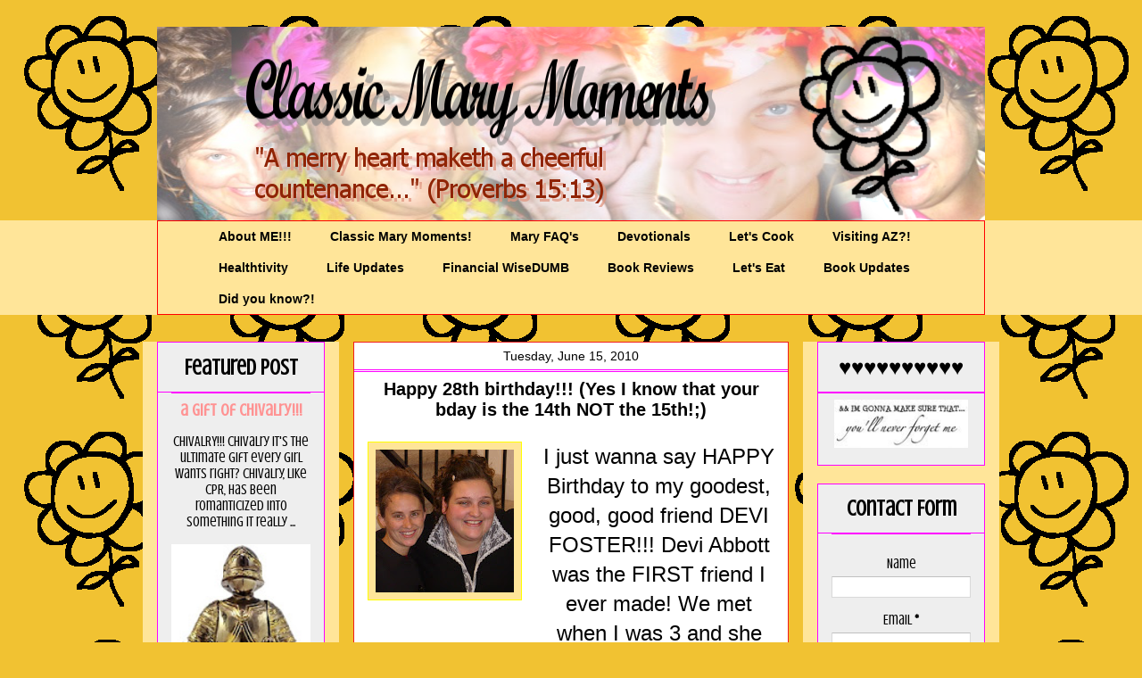

--- FILE ---
content_type: text/html; charset=UTF-8
request_url: http://www.classicmarymoments.com/2010/06/happy-28th-birthday-yes-i-know-that.html
body_size: 24946
content:
<!DOCTYPE html>
<html class='v2' dir='ltr' lang='en'>
<head>
<link href='https://www.blogger.com/static/v1/widgets/335934321-css_bundle_v2.css' rel='stylesheet' type='text/css'/>
<meta content='width=1100' name='viewport'/>
<meta content='text/html; charset=UTF-8' http-equiv='Content-Type'/>
<meta content='blogger' name='generator'/>
<link href='http://www.classicmarymoments.com/favicon.ico' rel='icon' type='image/x-icon'/>
<link href='http://www.classicmarymoments.com/2010/06/happy-28th-birthday-yes-i-know-that.html' rel='canonical'/>
<link rel="alternate" type="application/atom+xml" title="Classic Mary Moments - Atom" href="http://www.classicmarymoments.com/feeds/posts/default" />
<link rel="alternate" type="application/rss+xml" title="Classic Mary Moments - RSS" href="http://www.classicmarymoments.com/feeds/posts/default?alt=rss" />
<link rel="service.post" type="application/atom+xml" title="Classic Mary Moments - Atom" href="https://www.blogger.com/feeds/9026236920161525910/posts/default" />

<link rel="alternate" type="application/atom+xml" title="Classic Mary Moments - Atom" href="http://www.classicmarymoments.com/feeds/2795467577208216562/comments/default" />
<!--Can't find substitution for tag [blog.ieCssRetrofitLinks]-->
<link href='https://blogger.googleusercontent.com/img/b/R29vZ2xl/AVvXsEgmKSMn1wogNfCFhFsF9fYO-SVAg1fDD69HOcM9vtev5FM1RRC3FPWvAxNs_4ONLWoYSg-IHuLXjowwerCUluAxYkf3n1XezmT_EXUf9ZeH8SrTfT-Cz6st9zNT_a_B4ARK6HQlPxu67fxM/s160/The+rest+of+the+year!+084.JPG' rel='image_src'/>
<meta content='http://www.classicmarymoments.com/2010/06/happy-28th-birthday-yes-i-know-that.html' property='og:url'/>
<meta content='Happy 28th birthday!!! (Yes I know that your bday is the 14th NOT the 15th!;)' property='og:title'/>
<meta content='I just wanna say HAPPY Birthday to my goodest, good, good friend DEVI FOSTER!!! Devi Abbott was the FIRST friend I ever made! We met when I ...' property='og:description'/>
<meta content='https://blogger.googleusercontent.com/img/b/R29vZ2xl/AVvXsEgmKSMn1wogNfCFhFsF9fYO-SVAg1fDD69HOcM9vtev5FM1RRC3FPWvAxNs_4ONLWoYSg-IHuLXjowwerCUluAxYkf3n1XezmT_EXUf9ZeH8SrTfT-Cz6st9zNT_a_B4ARK6HQlPxu67fxM/w1200-h630-p-k-no-nu/The+rest+of+the+year!+084.JPG' property='og:image'/>
<title>Classic Mary Moments: Happy 28th birthday!!! (Yes I know that your bday is the 14th NOT the 15th!;)</title>
<style type='text/css'>@font-face{font-family:'Crushed';font-style:normal;font-weight:400;font-display:swap;src:url(//fonts.gstatic.com/s/crushed/v32/U9Mc6dym6WXImTlFf1AVuaixPzHIug.woff2)format('woff2');unicode-range:U+0100-02BA,U+02BD-02C5,U+02C7-02CC,U+02CE-02D7,U+02DD-02FF,U+0304,U+0308,U+0329,U+1D00-1DBF,U+1E00-1E9F,U+1EF2-1EFF,U+2020,U+20A0-20AB,U+20AD-20C0,U+2113,U+2C60-2C7F,U+A720-A7FF;}@font-face{font-family:'Crushed';font-style:normal;font-weight:400;font-display:swap;src:url(//fonts.gstatic.com/s/crushed/v32/U9Mc6dym6WXImTlFf14VuaixPzE.woff2)format('woff2');unicode-range:U+0000-00FF,U+0131,U+0152-0153,U+02BB-02BC,U+02C6,U+02DA,U+02DC,U+0304,U+0308,U+0329,U+2000-206F,U+20AC,U+2122,U+2191,U+2193,U+2212,U+2215,U+FEFF,U+FFFD;}</style>
<style id='page-skin-1' type='text/css'><!--
/*
-----------------------------------------------
Blogger Template Style
Name:     Awesome Inc.
Designer: Tina Chen
URL:      tinachen.org
----------------------------------------------- */
#navbar-iframe {
display: none !important;
}
/* Variable definitions
====================
<Variable name="keycolor" description="Main Color" type="color" default="#ffffff"/>
<Group description="Page" selector="body">
<Variable name="body.font" description="Font" type="font"
default="normal normal 13px Arial, Tahoma, Helvetica, FreeSans, sans-serif"/>
<Variable name="body.background.color" description="Background Color" type="color" default="#000000"/>
<Variable name="body.text.color" description="Text Color" type="color" default="#ffffff"/>
</Group>
<Group description="Links" selector=".main-inner">
<Variable name="link.color" description="Link Color" type="color" default="#888888"/>
<Variable name="link.visited.color" description="Visited Color" type="color" default="#444444"/>
<Variable name="link.hover.color" description="Hover Color" type="color" default="#cccccc"/>
</Group>
<Group description="Blog Title" selector=".header h1">
<Variable name="header.font" description="Title Font" type="font"
default="normal bold 40px Arial, Tahoma, Helvetica, FreeSans, sans-serif"/>
<Variable name="header.text.color" description="Title Color" type="color" default="#000000" />
<Variable name="header.background.color" description="Header Background" type="color" default="transparent" />
</Group>
<Group description="Blog Description" selector=".header .description">
<Variable name="description.font" description="Font" type="font"
default="normal normal 14px Arial, Tahoma, Helvetica, FreeSans, sans-serif"/>
<Variable name="description.text.color" description="Text Color" type="color"
default="#000000" />
</Group>
<Group description="Tabs Text" selector=".tabs-inner .widget li a">
<Variable name="tabs.font" description="Font" type="font"
default="normal bold 14px Arial, Tahoma, Helvetica, FreeSans, sans-serif"/>
<Variable name="tabs.text.color" description="Text Color" type="color" default="#000000"/>
<Variable name="tabs.selected.text.color" description="Selected Color" type="color" default="#000000"/>
</Group>
<Group description="Tabs Background" selector=".tabs-outer .PageList">
<Variable name="tabs.background.color" description="Background Color" type="color" default="#141414"/>
<Variable name="tabs.selected.background.color" description="Selected Color" type="color" default="#444444"/>
<Variable name="tabs.border.color" description="Border Color" type="color" default="#ff00ff"/>
</Group>
<Group description="Date Header" selector=".main-inner .widget h2.date-header, .main-inner .widget h2.date-header span">
<Variable name="date.font" description="Font" type="font"
default="normal normal 14px Arial, Tahoma, Helvetica, FreeSans, sans-serif"/>
<Variable name="date.text.color" description="Text Color" type="color" default="#666666"/>
<Variable name="date.border.color" description="Border Color" type="color" default="#ff00ff"/>
</Group>
<Group description="Post Title" selector="h3.post-title, h4, h3.post-title a">
<Variable name="post.title.font" description="Font" type="font"
default="normal bold 22px Arial, Tahoma, Helvetica, FreeSans, sans-serif"/>
<Variable name="post.title.text.color" description="Text Color" type="color" default="#000000"/>
</Group>
<Group description="Post Background" selector=".post">
<Variable name="post.background.color" description="Background Color" type="color" default="#eeeeee" />
<Variable name="post.border.color" description="Border Color" type="color" default="#ff00ff" />
<Variable name="post.border.bevel.color" description="Bevel Color" type="color" default="#ff00ff"/>
</Group>
<Group description="Gadget Title" selector="h2">
<Variable name="widget.title.font" description="Font" type="font"
default="normal bold 14px Arial, Tahoma, Helvetica, FreeSans, sans-serif"/>
<Variable name="widget.title.text.color" description="Text Color" type="color" default="#000000"/>
</Group>
<Group description="Gadget Text" selector=".sidebar .widget">
<Variable name="widget.font" description="Font" type="font"
default="normal normal 14px Arial, Tahoma, Helvetica, FreeSans, sans-serif"/>
<Variable name="widget.text.color" description="Text Color" type="color" default="#000000"/>
<Variable name="widget.alternate.text.color" description="Alternate Color" type="color" default="#666666"/>
</Group>
<Group description="Gadget Links" selector=".sidebar .widget">
<Variable name="widget.link.color" description="Link Color" type="color" default="#ff00ff"/>
<Variable name="widget.link.visited.color" description="Visited Color" type="color" default="#0000ff"/>
<Variable name="widget.link.hover.color" description="Hover Color" type="color" default="#0bb228"/>
</Group>
<Group description="Gadget Background" selector=".sidebar .widget">
<Variable name="widget.background.color" description="Background Color" type="color" default="#141414"/>
<Variable name="widget.border.color" description="Border Color" type="color" default="#222222"/>
<Variable name="widget.border.bevel.color" description="Bevel Color" type="color" default="#000000"/>
</Group>
<Group description="Sidebar Background" selector=".column-left-inner .column-right-inner">
<Variable name="widget.outer.background.color" description="Background Color" type="color" default="transparent" />
</Group>
<Group description="Images" selector=".main-inner">
<Variable name="image.background.color" description="Background Color" type="color" default="transparent"/>
<Variable name="image.border.color" description="Border Color" type="color" default="transparent"/>
</Group>
<Group description="Feed" selector=".blog-feeds">
<Variable name="feed.text.color" description="Text Color" type="color" default="#000000"/>
</Group>
<Group description="Feed Links" selector=".blog-feeds">
<Variable name="feed.link.color" description="Link Color" type="color" default="#ff00ff"/>
<Variable name="feed.link.visited.color" description="Visited Color" type="color" default="#0000ff"/>
<Variable name="feed.link.hover.color" description="Hover Color" type="color" default="#0bb228"/>
</Group>
<Group description="Pager" selector=".blog-pager">
<Variable name="pager.background.color" description="Background Color" type="color" default="#ffffff" />
</Group>
<Group description="Footer" selector=".footer-outer">
<Variable name="footer.background.color" description="Background Color" type="color" default="#eeeeee" />
<Variable name="footer.text.color" description="Text Color" type="color" default="#000000" />
</Group>
<Variable name="title.shadow.spread" description="Title Shadow" type="length" default="-1px"/>
<Variable name="body.background" description="Body Background" type="background"
color="#f1c232"
default="$(color) none repeat scroll top left"/>
<Variable name="body.background.gradient.cap" description="Body Gradient Cap" type="url"
default="none"/>
<Variable name="tabs.background.gradient" description="Tabs Background Gradient" type="url"
default="none"/>
<Variable name="header.background.gradient" description="Header Background Gradient" type="url" default="none" />
<Variable name="header.padding.top" description="Header Top Padding" type="length" default="22px" />
<Variable name="header.margin.top" description="Header Top Margin" type="length" default="0" />
<Variable name="header.margin.bottom" description="Header Bottom Margin" type="length" default="0" />
<Variable name="widget.padding.top" description="Widget Padding Top" type="length" default="8px" />
<Variable name="widget.padding.side" description="Widget Padding Side" type="length" default="15px" />
<Variable name="widget.outer.margin.top" description="Widget Top Margin" type="length" default="0" />
<Variable name="widget.outer.background.gradient" description="Gradient" type="url" default="none" />
<Variable name="widget.border.radius" description="Gadget Border Radius" type="length" default="0" />
<Variable name="outer.shadow.spread" description="Outer Shadow Size" type="length" default="0" />
<Variable name="date.header.border.radius.top" description="Date Header Border Radius Top" type="length" default="0" />
<Variable name="date.header.position" description="Date Header Position" type="length" default="15px" />
<Variable name="date.space" description="Date Space" type="length" default="30px" />
<Variable name="date.position" description="Date Float" type="string" default="static" />
<Variable name="date.padding.bottom" description="Date Padding Bottom" type="length" default="0" />
<Variable name="date.border.size" description="Date Border Size" type="length" default="0" />
<Variable name="date.background" description="Date Background" type="background" color="transparent"
default="$(color) none no-repeat scroll top left" />
<Variable name="date.first.border.radius.top" description="Date First top radius" type="length" default="0" />
<Variable name="date.last.space.bottom" description="Date Last Space Bottom" type="length"
default="20px" />
<Variable name="date.last.border.radius.bottom" description="Date Last bottom radius" type="length" default="0" />
<Variable name="post.first.padding.top" description="First Post Padding Top" type="length" default="0" />
<Variable name="image.shadow.spread" description="Image Shadow Size" type="length" default="0"/>
<Variable name="image.border.radius" description="Image Border Radius" type="length" default="0"/>
<Variable name="separator.outdent" description="Separator Outdent" type="length" default="15px" />
<Variable name="title.separator.border.size" description="Widget Title Border Size" type="length" default="1px" />
<Variable name="list.separator.border.size" description="List Separator Border Size" type="length" default="1px" />
<Variable name="shadow.spread" description="Shadow Size" type="length" default="0"/>
<Variable name="startSide" description="Side where text starts in blog language" type="automatic" default="left"/>
<Variable name="endSide" description="Side where text ends in blog language" type="automatic" default="right"/>
<Variable name="date.side" description="Side where date header is placed" type="string" default="right"/>
<Variable name="pager.border.radius.top" description="Pager Border Top Radius" type="length" default="0" />
<Variable name="pager.space.top" description="Pager Top Space" type="length" default="1em" />
<Variable name="footer.background.gradient" description="Background Gradient" type="url" default="none" />
*/
/* Content
----------------------------------------------- */
body {
font: normal normal 24px Arial, Tahoma, Helvetica, FreeSans, sans-serif;
color: #000000;
background: #f1c232 url(http://1.bp.blogspot.com/-OynBMS0V1Fo/Wwdb-9z0aRI/AAAAAAABWzM/1CC6iUWKV5wYckKSmg719m78COfXO2bEACK4BGAYYCw/s0/GintyFlower.png) repeat scroll top left;
}
html body .content-outer {
min-width: 0;
max-width: 100%;
width: 100%;
}
a:link {
text-decoration: none;
color: #ff00ff;
}
a:visited {
text-decoration: none;
color: #0000ff;
}
a:hover {
text-decoration: underline;
color: #0bb228;
}
.body-fauxcolumn-outer .cap-top {
position: absolute;
z-index: 1;
height: 276px;
width: 100%;
background: transparent none repeat-x scroll top left;
_background-image: none;
}
/* Columns
----------------------------------------------- */
.content-inner {
padding: 0;
}
.header-inner .section {
margin: 0 16px;
}
.tabs-inner .section {
margin: 0 16px;
}
.main-inner {
padding-top: 30px;
}
.main-inner .column-center-inner,
.main-inner .column-left-inner,
.main-inner .column-right-inner {
padding: 0 5px;
}
*+html body .main-inner .column-center-inner {
margin-top: -30px;
}
#layout .main-inner .column-center-inner {
margin-top: 0;
}
/* Header
----------------------------------------------- */
.header-outer {
margin: 0 0 0 0;
background: transparent none repeat scroll 0 0;
}
.Header h1 {
font: normal bold 42px Impact, sans-serif;
color: #ff00ff;
text-shadow: 0 0 -1px #000000;
}
.Header h1 a {
color: #ff00ff;
}
.Header .description {
font: normal normal 16px Verdana, Geneva, sans-serif;
color: #0000ff;
}
.header-inner .Header .titlewrapper,
.header-inner .Header .descriptionwrapper {
padding-left: 0;
padding-right: 0;
margin-bottom: 0;
}
.header-inner .Header .titlewrapper {
padding-top: 22px;
}
/* Tabs
----------------------------------------------- */
.tabs-outer {
overflow: hidden;
position: relative;
background: #ffe599 none repeat scroll 0 0;
}
#layout .tabs-outer {
overflow: visible;
}
.tabs-cap-top, .tabs-cap-bottom {
position: absolute;
width: 100%;
border-top: 1px solid transparent;
}
.tabs-cap-bottom {
bottom: 0;
}
.tabs-inner .widget li a {
display: inline-block;
margin: 0;
padding: .6em 1.5em;
font: normal bold 14px Arial, Tahoma, Helvetica, FreeSans, sans-serif;
color: #000000;
border-top: 1px solid transparent;
border-bottom: 1px solid transparent;
border-left: 1px solid transparent;
}
.tabs-inner .widget li:last-child a {
border-right: 1px solid transparent;
}
.tabs-inner .widget li.selected a, .tabs-inner .widget li a:hover {
background: transparent none repeat-x scroll 0 -100px;
color: #ff00ff;
}
/* Headings
----------------------------------------------- */
h2 {
font: normal bold 24px Crushed;
color: #000000;
}
/* Widgets
----------------------------------------------- */
.main-inner .section {
margin: 0 27px;
padding: 0;
}
.main-inner .column-left-outer,
.main-inner .column-right-outer {
margin-top: 0;
}
#layout .main-inner .column-left-outer,
#layout .main-inner .column-right-outer {
margin-top: 0;
}
.main-inner .column-left-inner,
.main-inner .column-right-inner {
background: #ffe599 none repeat 0 0;
-moz-box-shadow: 0 0 0 rgba(0, 0, 0, .2);
-webkit-box-shadow: 0 0 0 rgba(0, 0, 0, .2);
-goog-ms-box-shadow: 0 0 0 rgba(0, 0, 0, .2);
box-shadow: 0 0 0 rgba(0, 0, 0, .2);
-moz-border-radius: 0;
-webkit-border-radius: 0;
-goog-ms-border-radius: 0;
border-radius: 0;
}
#layout .main-inner .column-left-inner,
#layout .main-inner .column-right-inner {
margin-top: 0;
}
.sidebar .widget {
font: normal normal 16px Crushed;
color: #000000;
}
.sidebar .widget a:link {
color: #ff9292;
}
.sidebar .widget a:visited {
color: #0202fa;
}
.sidebar .widget a:hover {
color: #00ff00;
}
.sidebar .widget h2 {
text-shadow: 0 0 -1px #000000;
}
.main-inner .widget {
background-color: #eeeeee;
border: 1px solid #ff00ff;
padding: 0 15px 15px;
margin: 20px -16px;
-moz-box-shadow: 0 0 0 rgba(0, 0, 0, .2);
-webkit-box-shadow: 0 0 0 rgba(0, 0, 0, .2);
-goog-ms-box-shadow: 0 0 0 rgba(0, 0, 0, .2);
box-shadow: 0 0 0 rgba(0, 0, 0, .2);
-moz-border-radius: 0;
-webkit-border-radius: 0;
-goog-ms-border-radius: 0;
border-radius: 0;
}
.main-inner .widget h2 {
margin: 0 -15px;
padding: .6em 15px .5em;
border-bottom: 1px solid #ff00ff;
}
.footer-inner .widget h2 {
padding: 0 0 .4em;
border-bottom: 1px solid #ff00ff;
}
.main-inner .widget h2 + div, .footer-inner .widget h2 + div {
border-top: 1px solid #ff00ff;
padding-top: 8px;
}
.main-inner .widget .widget-content {
margin: 0 -15px;
padding: 7px 15px 0;
}
.main-inner .widget ul, .main-inner .widget #ArchiveList ul.flat {
margin: -8px -15px 0;
padding: 0;
list-style: none;
}
.main-inner .widget #ArchiveList {
margin: -8px 0 0;
}
.main-inner .widget ul li, .main-inner .widget #ArchiveList ul.flat li {
padding: .5em 15px;
text-indent: 0;
color: #000000;
border-top: 1px solid #ff00ff;
border-bottom: 1px solid #ff00ff;
}
.main-inner .widget #ArchiveList ul li {
padding-top: .25em;
padding-bottom: .25em;
}
.main-inner .widget ul li:first-child, .main-inner .widget #ArchiveList ul.flat li:first-child {
border-top: none;
}
.main-inner .widget ul li:last-child, .main-inner .widget #ArchiveList ul.flat li:last-child {
border-bottom: none;
}
.post-body {
position: relative;
}
.main-inner .widget .post-body ul {
padding: 0 2.5em;
margin: .5em 0;
list-style: disc;
}
.main-inner .widget .post-body ul li {
padding: 0.25em 0;
margin-bottom: .25em;
color: #000000;
border: none;
}
.footer-inner .widget ul {
padding: 0;
list-style: none;
}
.widget .zippy {
color: #000000;
}
/* Posts
----------------------------------------------- */
body .main-inner .Blog {
padding: 0;
margin-bottom: 1em;
background-color: transparent;
border: none;
-moz-box-shadow: 0 0 0 rgba(0, 0, 0, 0);
-webkit-box-shadow: 0 0 0 rgba(0, 0, 0, 0);
-goog-ms-box-shadow: 0 0 0 rgba(0, 0, 0, 0);
box-shadow: 0 0 0 rgba(0, 0, 0, 0);
}
.main-inner .section:last-child .Blog:last-child {
padding: 0;
margin-bottom: 1em;
}
.main-inner .widget h2.date-header {
margin: 0 -15px 1px;
padding: 0 0 0 0;
font: normal normal 14px Impact, sans-serif;
color: #000000;
background: transparent none no-repeat scroll top left;
border-top: 0 solid #006600;
border-bottom: 1px solid #ff00ff;
-moz-border-radius-topleft: 0;
-moz-border-radius-topright: 0;
-webkit-border-top-left-radius: 0;
-webkit-border-top-right-radius: 0;
border-top-left-radius: 0;
border-top-right-radius: 0;
position: static;
bottom: 100%;
right: 15px;
text-shadow: 0 0 -1px #000000;
}
.main-inner .widget h2.date-header span {
font: normal normal 14px Impact, sans-serif;
display: block;
padding: .5em 15px;
border-left: 0 solid #006600;
border-right: 0 solid #006600;
}
.date-outer {
position: relative;
margin: 30px 0 20px;
padding: 0 15px;
background-color: #ffffff;
border: 1px solid #f01c1c;
-moz-box-shadow: 0 0 0 rgba(0, 0, 0, .2);
-webkit-box-shadow: 0 0 0 rgba(0, 0, 0, .2);
-goog-ms-box-shadow: 0 0 0 rgba(0, 0, 0, .2);
box-shadow: 0 0 0 rgba(0, 0, 0, .2);
-moz-border-radius: 0;
-webkit-border-radius: 0;
-goog-ms-border-radius: 0;
border-radius: 0;
}
.date-outer:first-child {
margin-top: 0;
}
.date-outer:last-child {
margin-bottom: 20px;
-moz-border-radius-bottomleft: 0;
-moz-border-radius-bottomright: 0;
-webkit-border-bottom-left-radius: 0;
-webkit-border-bottom-right-radius: 0;
-goog-ms-border-bottom-left-radius: 0;
-goog-ms-border-bottom-right-radius: 0;
border-bottom-left-radius: 0;
border-bottom-right-radius: 0;
}
.date-posts {
margin: 0 -15px;
padding: 0 15px;
clear: both;
}
.post-outer, .inline-ad {
border-top: 1px solid #ff00ff;
margin: 0 -15px;
padding: 15px 15px;
}
.post-outer {
padding-bottom: 10px;
}
.post-outer:first-child {
padding-top: 0;
border-top: none;
}
.post-outer:last-child, .inline-ad:last-child {
border-bottom: none;
}
.post-body {
position: relative;
}
.post-body img {
padding: 8px;
background: #ffe599;
border: 1px solid #ffff00;
-moz-box-shadow: 0 0 0 rgba(0, 0, 0, .2);
-webkit-box-shadow: 0 0 0 rgba(0, 0, 0, .2);
box-shadow: 0 0 0 rgba(0, 0, 0, .2);
-moz-border-radius: 0;
-webkit-border-radius: 0;
border-radius: 0;
}
h3.post-title, h4 {
font: normal bold 20px Verdana, Geneva, sans-serif;
color: #000000;
}
h3.post-title a {
font: normal bold 20px Verdana, Geneva, sans-serif;
color: #000000;
}
h3.post-title a:hover {
color: #0bb228;
text-decoration: underline;
}
.post-header {
margin: 0 0 1em;
}
.post-body {
line-height: 1.4;
}
.post-outer h2 {
color: #000000;
}
.post-footer {
margin: 1.5em 0 0;
}
#blog-pager {
padding: 15px;
font-size: 120%;
background-color: #ff99b3;
border: 1px solid #ff00ff;
-moz-box-shadow: 0 0 0 rgba(0, 0, 0, .2);
-webkit-box-shadow: 0 0 0 rgba(0, 0, 0, .2);
-goog-ms-box-shadow: 0 0 0 rgba(0, 0, 0, .2);
box-shadow: 0 0 0 rgba(0, 0, 0, .2);
-moz-border-radius: 0;
-webkit-border-radius: 0;
-goog-ms-border-radius: 0;
border-radius: 0;
-moz-border-radius-topleft: 0;
-moz-border-radius-topright: 0;
-webkit-border-top-left-radius: 0;
-webkit-border-top-right-radius: 0;
-goog-ms-border-top-left-radius: 0;
-goog-ms-border-top-right-radius: 0;
border-top-left-radius: 0;
border-top-right-radius-topright: 0;
margin-top: 1em;
}
.blog-feeds, .post-feeds {
margin: 1em 0;
text-align: center;
color: #ff7fff;
}
.blog-feeds a, .post-feeds a {
color: #f13261;
}
.blog-feeds a:visited, .post-feeds a:visited {
color: #0000ff;
}
.blog-feeds a:hover, .post-feeds a:hover {
color: #d6ffdd;
}
.post-outer .comments {
margin-top: 2em;
}
/* Footer
----------------------------------------------- */
.footer-outer {
margin: -0 0 -1px;
padding: 0 0 0;
color: #ff0000;
overflow: hidden;
}
.footer-fauxborder-left {
border-top: 1px solid #ff00ff;
background: #e599ff none repeat scroll 0 0;
-moz-box-shadow: 0 0 0 rgba(0, 0, 0, .2);
-webkit-box-shadow: 0 0 0 rgba(0, 0, 0, .2);
-goog-ms-box-shadow: 0 0 0 rgba(0, 0, 0, .2);
box-shadow: 0 0 0 rgba(0, 0, 0, .2);
margin: 0 -0;
}
/* Mobile
----------------------------------------------- */
*+html body.mobile .main-inner .column-center-inner {
margin-top: 0;
}
.mobile .main-inner {
padding-top: 0;
}
.mobile .main-inner .widget {
padding: 0 0 15px;
}
.mobile .main-inner .widget h2 + div,
.mobile .footer-inner .widget h2 + div {
border-top: none;
padding-top: 0;
}
.mobile .footer-inner .widget h2 {
padding: 0.5em 0;
border-bottom: none;
}
.mobile .main-inner .widget .widget-content {
margin: 0;
padding: 7px 0 0;
}
.mobile .main-inner .widget ul,
.mobile .main-inner .widget #ArchiveList ul.flat {
margin: 0 -15px 0;
}
.mobile .main-inner .widget h2.date-header {
right: 0;
}
.mobile .date-header span {
padding: 0.4em 0;
}
.mobile .date-outer:first-child {
margin-bottom: 0;
border: 1px solid #f01c1c;
-moz-border-radius-topleft: 0;
-moz-border-radius-topright: 0;
-webkit-border-top-left-radius: 0;
-webkit-border-top-right-radius: 0;
-goog-ms-border-top-left-radius: 0;
-goog-ms-border-top-right-radius: 0;
border-top-left-radius: 0;
border-top-right-radius: 0;
}
.mobile .date-outer {
border-color: #f01c1c;
border-width: 0 1px 1px;
}
.mobile .date-outer:last-child {
margin-bottom: 0;
}
.mobile .main-inner {
padding: 20px 10px;
}
.mobile .header-inner .section {
margin: 0;
}
.mobile .post-outer, .mobile .inline-ad {
padding: 5px 0;
}
.mobile .tabs-inner .section {
margin: 0 10px;
}
.mobile .main-inner .section {
margin: 0;
}
.mobile .main-inner .widget h2 {
margin: 0;
padding: 0;
}
.mobile .main-inner .widget h2.date-header span {
padding: 0;
}
.mobile .main-inner .widget .widget-content {
margin: 0;
padding: 7px 0 0;
}
.mobile .main-inner .column-center-inner,
.mobile .main-inner .column-left-inner,
.mobile .main-inner .column-right-inner {
padding: 0;
}
.mobile .main-inner .column-left-inner,
.mobile .main-inner .column-right-inner {
background: #ffe599 none repeat 0 0;
-moz-box-shadow: none;
-webkit-box-shadow: none;
-goog-ms-box-shadow: none;
box-shadow: none;
}
.mobile .date-posts {
margin: 0;
padding: 0;
}
.mobile .footer-fauxborder-left {
margin: 0;
}
.mobile .main-inner .section:last-child .Blog:last-child {
margin-bottom: 0;
}
.mobile-index-contents {
color: #000000;
}
.mobile .mobile-link-button {
background: transparent none repeat-x scroll 0 -100px;
}
.mobile-link-button a:link, .mobile-link-button a:visited {
color: #ff00ff;
}
#PageList1
{
border: 1px solid #FF0000;
}
#PageList1 ul
{
margin: auto;
width: 90%;
}
.main-inner .section
{
text-align: center;
}
--></style>
<style id='template-skin-1' type='text/css'><!--
body {
min-width: 960px;
}
.content-outer, .content-fauxcolumn-outer, .region-inner {
min-width: 960px;
max-width: 960px;
_width: 960px;
}
.main-inner .columns {
padding-left: 220px;
padding-right: 220px;
}
.main-inner .fauxcolumn-center-outer {
left: 220px;
right: 220px;
/* IE6 does not respect left and right together */
_width: expression(this.parentNode.offsetWidth -
parseInt("220px") -
parseInt("220px") + 'px');
}
.main-inner .fauxcolumn-left-outer {
width: 220px;
}
.main-inner .fauxcolumn-right-outer {
width: 220px;
}
.main-inner .column-left-outer {
width: 220px;
right: 100%;
margin-left: -220px;
}
.main-inner .column-right-outer {
width: 220px;
margin-right: -220px;
}
#layout {
min-width: 0;
}
#layout .content-outer {
min-width: 0;
width: 800px;
}
#layout .region-inner {
min-width: 0;
width: auto;
}
body#layout div.add_widget {
padding: 8px;
}
body#layout div.add_widget a {
margin-left: 32px;
}
--></style>
<style>
    body {background-image:url(http\:\/\/1.bp.blogspot.com\/-OynBMS0V1Fo\/Wwdb-9z0aRI\/AAAAAAABWzM\/1CC6iUWKV5wYckKSmg719m78COfXO2bEACK4BGAYYCw\/s0\/GintyFlower.png);}
    
@media (max-width: 200px) { body {background-image:url(http\:\/\/1.bp.blogspot.com\/-OynBMS0V1Fo\/Wwdb-9z0aRI\/AAAAAAABWzM\/1CC6iUWKV5wYckKSmg719m78COfXO2bEACK4BGAYYCw\/w200\/GintyFlower.png);}}
@media (max-width: 400px) and (min-width: 201px) { body {background-image:url(http\:\/\/1.bp.blogspot.com\/-OynBMS0V1Fo\/Wwdb-9z0aRI\/AAAAAAABWzM\/1CC6iUWKV5wYckKSmg719m78COfXO2bEACK4BGAYYCw\/w400\/GintyFlower.png);}}
@media (max-width: 800px) and (min-width: 401px) { body {background-image:url(http\:\/\/1.bp.blogspot.com\/-OynBMS0V1Fo\/Wwdb-9z0aRI\/AAAAAAABWzM\/1CC6iUWKV5wYckKSmg719m78COfXO2bEACK4BGAYYCw\/w800\/GintyFlower.png);}}
@media (max-width: 1200px) and (min-width: 801px) { body {background-image:url(http\:\/\/1.bp.blogspot.com\/-OynBMS0V1Fo\/Wwdb-9z0aRI\/AAAAAAABWzM\/1CC6iUWKV5wYckKSmg719m78COfXO2bEACK4BGAYYCw\/w1200\/GintyFlower.png);}}
/* Last tag covers anything over one higher than the previous max-size cap. */
@media (min-width: 1201px) { body {background-image:url(http\:\/\/1.bp.blogspot.com\/-OynBMS0V1Fo\/Wwdb-9z0aRI\/AAAAAAABWzM\/1CC6iUWKV5wYckKSmg719m78COfXO2bEACK4BGAYYCw\/w1600\/GintyFlower.png);}}
  </style>
<link href='https://www.blogger.com/dyn-css/authorization.css?targetBlogID=9026236920161525910&amp;zx=ccd4d5af-9a86-485f-903a-474b4913586e' media='none' onload='if(media!=&#39;all&#39;)media=&#39;all&#39;' rel='stylesheet'/><noscript><link href='https://www.blogger.com/dyn-css/authorization.css?targetBlogID=9026236920161525910&amp;zx=ccd4d5af-9a86-485f-903a-474b4913586e' rel='stylesheet'/></noscript>
<meta name='google-adsense-platform-account' content='ca-host-pub-1556223355139109'/>
<meta name='google-adsense-platform-domain' content='blogspot.com'/>

<!-- data-ad-client=ca-pub-8418083530484134 -->

</head>
<body class='loading'>
<div class='navbar section' id='navbar' name='Navbar'><div class='widget Navbar' data-version='1' id='Navbar1'><script type="text/javascript">
    function setAttributeOnload(object, attribute, val) {
      if(window.addEventListener) {
        window.addEventListener('load',
          function(){ object[attribute] = val; }, false);
      } else {
        window.attachEvent('onload', function(){ object[attribute] = val; });
      }
    }
  </script>
<div id="navbar-iframe-container"></div>
<script type="text/javascript" src="https://apis.google.com/js/platform.js"></script>
<script type="text/javascript">
      gapi.load("gapi.iframes:gapi.iframes.style.bubble", function() {
        if (gapi.iframes && gapi.iframes.getContext) {
          gapi.iframes.getContext().openChild({
              url: 'https://www.blogger.com/navbar/9026236920161525910?po\x3d2795467577208216562\x26origin\x3dhttp://www.classicmarymoments.com',
              where: document.getElementById("navbar-iframe-container"),
              id: "navbar-iframe"
          });
        }
      });
    </script><script type="text/javascript">
(function() {
var script = document.createElement('script');
script.type = 'text/javascript';
script.src = '//pagead2.googlesyndication.com/pagead/js/google_top_exp.js';
var head = document.getElementsByTagName('head')[0];
if (head) {
head.appendChild(script);
}})();
</script>
</div></div>
<div class='body-fauxcolumns'>
<div class='fauxcolumn-outer body-fauxcolumn-outer'>
<div class='cap-top'>
<div class='cap-left'></div>
<div class='cap-right'></div>
</div>
<div class='fauxborder-left'>
<div class='fauxborder-right'></div>
<div class='fauxcolumn-inner'>
</div>
</div>
<div class='cap-bottom'>
<div class='cap-left'></div>
<div class='cap-right'></div>
</div>
</div>
</div>
<div class='content'>
<div class='content-fauxcolumns'>
<div class='fauxcolumn-outer content-fauxcolumn-outer'>
<div class='cap-top'>
<div class='cap-left'></div>
<div class='cap-right'></div>
</div>
<div class='fauxborder-left'>
<div class='fauxborder-right'></div>
<div class='fauxcolumn-inner'>
</div>
</div>
<div class='cap-bottom'>
<div class='cap-left'></div>
<div class='cap-right'></div>
</div>
</div>
</div>
<div class='content-outer'>
<div class='content-cap-top cap-top'>
<div class='cap-left'></div>
<div class='cap-right'></div>
</div>
<div class='fauxborder-left content-fauxborder-left'>
<div class='fauxborder-right content-fauxborder-right'></div>
<div class='content-inner'>
<header>
<div class='header-outer'>
<div class='header-cap-top cap-top'>
<div class='cap-left'></div>
<div class='cap-right'></div>
</div>
<div class='fauxborder-left header-fauxborder-left'>
<div class='fauxborder-right header-fauxborder-right'></div>
<div class='region-inner header-inner'>
<div class='header section' id='header' name='Header'><div class='widget Header' data-version='1' id='Header1'>
<div id='header-inner'>
<a href='http://www.classicmarymoments.com/' style='display: block'>
<img alt='Classic Mary Moments' height='217px; ' id='Header1_headerimg' src='https://blogger.googleusercontent.com/img/b/R29vZ2xl/AVvXsEgQKu3jDZ49pLS5AS3LUROg-mEj2AHIEkFmUi8IRuKbSuP23g8Cv2cRN8pb_kjtdUt-2qMgCGLDkyMWYXtSLz4pFJn7C7HWNFWNkzYQEWCKaRXIrh8m1ho8431_sAW0Nj9IfgHq_HKYI9k/s1600/logo2.png' style='display: block' width='960px; '/>
</a>
</div>
</div></div>
</div>
</div>
<div class='header-cap-bottom cap-bottom'>
<div class='cap-left'></div>
<div class='cap-right'></div>
</div>
</div>
</header>
<div class='tabs-outer'>
<div class='tabs-cap-top cap-top'>
<div class='cap-left'></div>
<div class='cap-right'></div>
</div>
<div class='fauxborder-left tabs-fauxborder-left'>
<div class='fauxborder-right tabs-fauxborder-right'></div>
<div class='region-inner tabs-inner'>
<div class='tabs section' id='crosscol' name='Cross-Column'><div class='widget PageList' data-version='1' id='PageList1'>
<div class='widget-content'>
<ul>
<li><a href='http://www.classicmarymoments.com/p/about.html'>About ME!!! </a></li>
<li><a href='http://www.classicmarymoments.com/p/humor.html'>Classic Mary Moments!</a></li>
<li><a href='http://www.classicmarymoments.com/p/mary-faqs.html'>Mary FAQ's</a></li>
<li><a href='http://www.classicmarymoments.com/p/devotionals.html'>Devotionals</a></li>
<li><a href='http://www.classicmarymoments.com/p/recipes.html'>Let's Cook</a></li>
<li><a href='http://www.classicmarymoments.com/p/visiting-az.html'>Visiting AZ?!</a></li>
<li><a href='http://www.classicmarymoments.com/p/healthtivity.html'>Healthtivity</a></li>
<li><a href='http://www.classicmarymoments.com/p/life.html'>Life Updates</a></li>
<li><a href='http://www.classicmarymoments.com/p/financial-wisedumb.html'>Financial WiseDUMB</a></li>
<li><a href='http://www.classicmarymoments.com/p/book-reviews.html'>Book Reviews</a></li>
<li><a href='http://www.classicmarymoments.com/p/resturaunt-reviews.html'>Let's Eat</a></li>
<li><a href='http://www.classicmarymoments.com/p/book.html'>Book Updates</a></li>
<li><a href='http://www.classicmarymoments.com/p/did-you-know.html'>Did you know?!</a></li>
</ul>
<div class='clear'></div>
</div>
</div></div>
<div class='tabs no-items section' id='crosscol-overflow' name='Cross-Column 2'></div>
</div>
</div>
<div class='tabs-cap-bottom cap-bottom'>
<div class='cap-left'></div>
<div class='cap-right'></div>
</div>
</div>
<div class='main-outer'>
<div class='main-cap-top cap-top'>
<div class='cap-left'></div>
<div class='cap-right'></div>
</div>
<div class='fauxborder-left main-fauxborder-left'>
<div class='fauxborder-right main-fauxborder-right'></div>
<div class='region-inner main-inner'>
<div class='columns fauxcolumns'>
<div class='fauxcolumn-outer fauxcolumn-center-outer'>
<div class='cap-top'>
<div class='cap-left'></div>
<div class='cap-right'></div>
</div>
<div class='fauxborder-left'>
<div class='fauxborder-right'></div>
<div class='fauxcolumn-inner'>
</div>
</div>
<div class='cap-bottom'>
<div class='cap-left'></div>
<div class='cap-right'></div>
</div>
</div>
<div class='fauxcolumn-outer fauxcolumn-left-outer'>
<div class='cap-top'>
<div class='cap-left'></div>
<div class='cap-right'></div>
</div>
<div class='fauxborder-left'>
<div class='fauxborder-right'></div>
<div class='fauxcolumn-inner'>
</div>
</div>
<div class='cap-bottom'>
<div class='cap-left'></div>
<div class='cap-right'></div>
</div>
</div>
<div class='fauxcolumn-outer fauxcolumn-right-outer'>
<div class='cap-top'>
<div class='cap-left'></div>
<div class='cap-right'></div>
</div>
<div class='fauxborder-left'>
<div class='fauxborder-right'></div>
<div class='fauxcolumn-inner'>
</div>
</div>
<div class='cap-bottom'>
<div class='cap-left'></div>
<div class='cap-right'></div>
</div>
</div>
<!-- corrects IE6 width calculation -->
<div class='columns-inner'>
<div class='column-center-outer'>
<div class='column-center-inner'>
<div class='main section' id='main' name='Main'><div class='widget Blog' data-version='1' id='Blog1'>
<div class='blog-posts hfeed'>

          <div class="date-outer">
        
<h2 class='date-header'><span>Tuesday, June 15, 2010</span></h2>

          <div class="date-posts">
        
<div class='post-outer'>
<div class='post hentry'>
<a name='2795467577208216562'></a>
<h3 class='post-title entry-title'>
Happy 28th birthday!!! (Yes I know that your bday is the 14th NOT the 15th!;)
</h3>
<div class='post-header'>
<div class='post-header-line-1'></div>
</div>
<div class='post-body entry-content' id='post-body-2795467577208216562'>
<div style="border-bottom: medium none; border-left: medium none; border-right: medium none; border-top: medium none;"><a href="https://blogger.googleusercontent.com/img/b/R29vZ2xl/AVvXsEgmKSMn1wogNfCFhFsF9fYO-SVAg1fDD69HOcM9vtev5FM1RRC3FPWvAxNs_4ONLWoYSg-IHuLXjowwerCUluAxYkf3n1XezmT_EXUf9ZeH8SrTfT-Cz6st9zNT_a_B4ARK6HQlPxu67fxM/s1600/The+rest+of+the+year!+084.JPG" style="clear: left; cssfloat: left; float: left; margin-bottom: 1em; margin-right: 1em;"><img alt="" border="0" src="https://blogger.googleusercontent.com/img/b/R29vZ2xl/AVvXsEgmKSMn1wogNfCFhFsF9fYO-SVAg1fDD69HOcM9vtev5FM1RRC3FPWvAxNs_4ONLWoYSg-IHuLXjowwerCUluAxYkf3n1XezmT_EXUf9ZeH8SrTfT-Cz6st9zNT_a_B4ARK6HQlPxu67fxM/s160/The+rest+of+the+year!+084.JPG" /></a>I just wanna say HAPPY Birthday to my goodest, good, good friend DEVI FOSTER!!! Devi Abbott was the FIRST friend I ever made! We met when I was 3 and she was 4. Our family had just moved from NYC and started going to the Abbott's church. I don't remember this but Dev says that I would talk to her soooooooooo much, but that I had such a STRONG NY accent that she had NO idea what I was saying, so she would just nod her head and say, uh huh, uh huh! LOL! </div><div style="border-bottom: medium none; border-left: medium none; border-right: medium none; border-top: medium none;"><br />
</div><div style="border-bottom: medium none; border-left: medium none; border-right: medium none; border-top: medium none;">.</div><div style="border-bottom: medium none; border-left: medium none; border-right: medium none; border-top: medium none;">Me and Dev, we been through alot together. I spent a LOT of nights at the Abbott's house growing up! We've done Everything from, playin baby dolls to making our own mixtures of perfume- that smelled NASTY! We would use anything and EVERYTHING in these mixtures, INCLUDING some visiting minister's deodorant that he left in Dev's bathroom!!! LOL!!!</div><div style="border-bottom: medium none; border-left: medium none; border-right: medium none; border-top: medium none;"><br />
</div><div style="border-bottom: medium none; border-left: medium none; border-right: medium none; border-top: medium none;">.</div><div style="border-bottom: medium none; border-left: medium none; border-right: medium none; border-top: medium none;">We've had A LOT of good times together BUT one time that has ALWAYS really stood out to me is in our late teens. You know, I've never been very athletic and ALWAYS been on the fluffy side... so this one time we went on this youth trip and a buncha us decided to hike around the lake. Well it was in the middle of summer, REALLY hot out and I was wearin flip flops, soooooo I didn't really wanna go...BUT...everyone was like, Oh come on Mary, just go! Just go!!! Soooooo I was like okaaaay...well of course I immediatley was like laggin waaaaaaaaay behind everyone else AND it was really frustrating me that I was behind. Cause I enjoy hiking but I just can't keep up with everyone. Soooooo basically, no offense to everyone else...LOL! But basically everyone just LEFT ME IN THE DUST!!! I was soooooo mad and frustrated, BUT then, there was Devi, she just left everyone else that was a head and stayed with me for THE WHOLE HIKE!!! It was one of the sweetest, and most thoughtful things anyone has ever done for me!&nbsp;I don't know if she remembers it BUT&nbsp;I have NEVER forgotten it!!! Thanks Dev for being that kind of friend!!!</div><div style="border-bottom: medium none; border-left: medium none; border-right: medium none; border-top: medium none;"><br />
</div>AND congrats on the adorble baby!!! The BEST present EVER right?!?!<br />
&#9829; ya lots and lots and lots!!!<br />
<div style="border-bottom: medium none; border-left: medium none; border-right: medium none; border-top: medium none;"><br />
</div><br />
<div class="separator" style="border-bottom: medium none; border-left: medium none; border-right: medium none; border-top: medium none; clear: both; text-align: center;"><a href="https://blogger.googleusercontent.com/img/b/R29vZ2xl/AVvXsEhe9ZFsKR2JIL8MlZAcG0c2Nb-Ep7snDRnUcgALnES5zKhLZ38mhattxbVRdOspMRnMTINS0uU1rH2H3akGkm3tkXZqNtgh_ksh9d0IeK3y1QsOE-41Pto30af0qh1AkdpIGm6MiulfO__j/s1600/Flower-Power-Birthday-Cake%5B1%5D.jpg" imageanchor="1" style="margin-left: 1em; margin-right: 1em;"><img border="0" height="320" qu="true" src="https://blogger.googleusercontent.com/img/b/R29vZ2xl/AVvXsEhe9ZFsKR2JIL8MlZAcG0c2Nb-Ep7snDRnUcgALnES5zKhLZ38mhattxbVRdOspMRnMTINS0uU1rH2H3akGkm3tkXZqNtgh_ksh9d0IeK3y1QsOE-41Pto30af0qh1AkdpIGm6MiulfO__j/s320/Flower-Power-Birthday-Cake%5B1%5D.jpg" width="222" /></a></div><div class="separator" style="border-bottom: medium none; border-left: medium none; border-right: medium none; border-top: medium none; clear: both; text-align: center;"><strong><span style="font-size: x-large;">HAPPY BIRTHDAY!!!!</span></strong></div>
<div style='clear: both;'></div>
</div>
<div class='post-footer'>
<div class='post-footer-line post-footer-line-1'><span class='post-author vcard'>
Posted by
<span class='fn'>Mary Frances</span>
</span>
<span class='post-comment-link'>
</span>
<span class='post-timestamp'>
at
<a class='timestamp-link' href='http://www.classicmarymoments.com/2010/06/happy-28th-birthday-yes-i-know-that.html' rel='bookmark' title='permanent link'><abbr class='published' title='2010-06-15T00:00:00-07:00'>12:00:00&#8239;AM</abbr></a>
</span>
<span class='post-icons'>
<span class='item-action'>
<a href='https://www.blogger.com/email-post/9026236920161525910/2795467577208216562' title='Email Post'>
<img alt='' class='icon-action' height='13' src='http://img1.blogblog.com/img/icon18_email.gif' width='18'/>
</a>
</span>
<span class='item-control blog-admin pid-1596529193'>
<a href='https://www.blogger.com/post-edit.g?blogID=9026236920161525910&postID=2795467577208216562&from=pencil' title='Edit Post'>
<img alt='' class='icon-action' height='18' src='https://resources.blogblog.com/img/icon18_edit_allbkg.gif' width='18'/>
</a>
</span>
</span>
<div class='post-share-buttons goog-inline-block'>
<a class='goog-inline-block share-button sb-email' href='https://www.blogger.com/share-post.g?blogID=9026236920161525910&postID=2795467577208216562&target=email' target='_blank' title='Email This'><span class='share-button-link-text'>Email This</span></a><a class='goog-inline-block share-button sb-blog' href='https://www.blogger.com/share-post.g?blogID=9026236920161525910&postID=2795467577208216562&target=blog' onclick='window.open(this.href, "_blank", "height=270,width=475"); return false;' target='_blank' title='BlogThis!'><span class='share-button-link-text'>BlogThis!</span></a><a class='goog-inline-block share-button sb-twitter' href='https://www.blogger.com/share-post.g?blogID=9026236920161525910&postID=2795467577208216562&target=twitter' target='_blank' title='Share to X'><span class='share-button-link-text'>Share to X</span></a><a class='goog-inline-block share-button sb-facebook' href='https://www.blogger.com/share-post.g?blogID=9026236920161525910&postID=2795467577208216562&target=facebook' onclick='window.open(this.href, "_blank", "height=430,width=640"); return false;' target='_blank' title='Share to Facebook'><span class='share-button-link-text'>Share to Facebook</span></a><a class='goog-inline-block share-button sb-pinterest' href='https://www.blogger.com/share-post.g?blogID=9026236920161525910&postID=2795467577208216562&target=pinterest' target='_blank' title='Share to Pinterest'><span class='share-button-link-text'>Share to Pinterest</span></a>
</div>
<span class='post-backlinks post-comment-link'>
</span>
</div>
<div class='post-footer-line post-footer-line-2'><span class='post-labels'>
</span>
<span class='reaction-buttons'>
</span>
</div>
<div class='post-footer-line post-footer-line-3'><span class='star-ratings'>
</span>
</div>
</div>
</div>
<div class='comments' id='comments'>
<a name='comments'></a>
</div>
</div>

        </div></div>
      
</div>
<div class='blog-pager' id='blog-pager'>
<span id='blog-pager-newer-link'>
<a class='blog-pager-newer-link' href='http://www.classicmarymoments.com/2010/06/finding-will-of-god.html' id='Blog1_blog-pager-newer-link' title='Newer Post'>Newer Post</a>
</span>
<span id='blog-pager-older-link'>
<a class='blog-pager-older-link' href='http://www.classicmarymoments.com/2010/06/your-call.html' id='Blog1_blog-pager-older-link' title='Older Post'>Older Post</a>
</span>
<a class='home-link' href='http://www.classicmarymoments.com/'>Home</a>
</div>
<div class='clear'></div>
<div class='post-feeds'>
</div>
</div></div>
</div>
</div>
<div class='column-left-outer'>
<div class='column-left-inner'>
<aside>
<div class='sidebar section' id='sidebar-left-1'><div class='widget FeaturedPost' data-version='1' id='FeaturedPost1'>
<h2 class='title'>Featured Post</h2>
<div class='post-summary'>
<h3><a href='http://www.classicmarymoments.com/2015/11/chivalry.html'>a GIft of Chivalry!!!</a></h3>
<p>
CHIVALRY!!! Chivalry it&#39;s the ultimate gift every girl wants right?  Chivalry, like CPR, has been romanticized into something it really ...
</p>
<img class='image' src='https://blogger.googleusercontent.com/img/b/R29vZ2xl/AVvXsEgLduODIVysTOfK7wDCtvJ6BRjk0bJJNDC6cWL5RNddMi5_AkPs47oREwb1fmMLS-Yc1D8ftx1VY-gh4EjCnkVba9cKhIzDJQxxRMdiCnk5h6zGaYn5I5JceMPRjGq9PygDi5jZDVvh_eFQ/s320/Chivalry.jpg'/>
</div>
<style type='text/css'>
    .image {
      width: 100%;
    }
  </style>
<div class='clear'></div>
</div><div class='widget BlogList' data-version='1' id='BlogList1'>
<h2 class='title'>My Blog List</h2>
<div class='widget-content'>
<div class='blog-list-container' id='BlogList1_container'>
<ul id='BlogList1_blogs'>
<li style='display: block;'>
<div class='blog-icon'>
</div>
<div class='blog-content'>
<div class='blog-title'>
<a href='https://phxstages.blogspot.com/' target='_blank'>
PHX Stages</a>
</div>
<div class='item-content'>
<span class='item-title'>
<a href='https://phxstages.blogspot.com/2026/01/your-first-look-at-shrines-at-ronin.html' target='_blank'>
Your first look at SHRINES at Ronin Theatre Collective
</a>
</span>
</div>
</div>
<div style='clear: both;'></div>
</li>
<li style='display: block;'>
<div class='blog-icon'>
</div>
<div class='blog-content'>
<div class='blog-title'>
<a href='https://thefoodcharlatan.com/' target='_blank'>
The Food Charlatan</a>
</div>
<div class='item-content'>
<span class='item-title'>
<a href='https://thefoodcharlatan.com/lemon-vinaigrette-dressing/' target='_blank'>
Lemon Vinaigrette Dressing
</a>
</span>
</div>
</div>
<div style='clear: both;'></div>
</li>
<li style='display: block;'>
<div class='blog-icon'>
</div>
<div class='blog-content'>
<div class='blog-title'>
<a href='https://www.lowcarblove.com/blog/' target='_blank'>
Blog - Low Carb Love&#8482;</a>
</div>
<div class='item-content'>
<span class='item-title'>
<a href='https://www.lowcarblove.com/blog/low-carb-cream-cheese-rangoons' target='_blank'>
Low Carb Cream Cheese Rangoons
</a>
</span>
</div>
</div>
<div style='clear: both;'></div>
</li>
<li style='display: block;'>
<div class='blog-icon'>
</div>
<div class='blog-content'>
<div class='blog-title'>
<a href='https://clutterbug.me/' target='_blank'>
Clutterbug</a>
</div>
<div class='item-content'>
<span class='item-title'>
<a href='https://clutterbug.me/2026/01/perfectionism-is-keeping-you-stuck.html' target='_blank'>
Perfectionism is Keeping You Stuck.
</a>
</span>
</div>
</div>
<div style='clear: both;'></div>
</li>
<li style='display: block;'>
<div class='blog-icon'>
</div>
<div class='blog-content'>
<div class='blog-title'>
<a href='https://sallysbakingaddiction.com/' target='_blank'>
Sally's Baking Addiction</a>
</div>
<div class='item-content'>
<span class='item-title'>
<a href='https://sallysbakingaddiction.com/seriously-fudgy-homemade-brownies/' target='_blank'>
Seriously Fudgy Homemade Brownies
</a>
</span>
</div>
</div>
<div style='clear: both;'></div>
</li>
<li style='display: none;'>
<div class='blog-icon'>
</div>
<div class='blog-content'>
<div class='blog-title'>
<a href='https://www.the-girl-who-ate-everything.com/' target='_blank'>
The Girl Who Ate Everything</a>
</div>
<div class='item-content'>
<span class='item-title'>
<a href='https://www.the-girl-who-ate-everything.com/skillet-bang-bang-chicken/' target='_blank'>
Skillet Bang Bang Chicken
</a>
</span>
</div>
</div>
<div style='clear: both;'></div>
</li>
<li style='display: none;'>
<div class='blog-icon'>
</div>
<div class='blog-content'>
<div class='blog-title'>
<a href='http://mcmomentsandmemories.blogspot.com/' target='_blank'>
McMoments and Memories</a>
</div>
<div class='item-content'>
<span class='item-title'>
<a href='http://mcmomentsandmemories.blogspot.com/2026/01/friday-foodie.html' target='_blank'>
Friday Foodie
</a>
</span>
</div>
</div>
<div style='clear: both;'></div>
</li>
<li style='display: none;'>
<div class='blog-icon'>
</div>
<div class='blog-content'>
<div class='blog-title'>
<a href='https://www.onlyinyourstate.com/states/arizona/' target='_blank'>
Arizona &#8211; Only In Your State</a>
</div>
<div class='item-content'>
<span class='item-title'>
<a href='https://www.onlyinyourstate.com/arizona/small-town-road-trip-az/' target='_blank'>
The Scenic Road Trip That Leads To 5 Of Arizona&#8217;s Most Charming Small Towns
</a>
</span>
</div>
</div>
<div style='clear: both;'></div>
</li>
<li style='display: none;'>
<div class='blog-icon'>
</div>
<div class='blog-content'>
<div class='blog-title'>
<a href='https://atozenlife.com' target='_blank'>
A to Zen Life</a>
</div>
<div class='item-content'>
<span class='item-title'>
<a href='https://atozenlife.com/self-care-examples/' target='_blank'>
What is Self-Care? 20 Benefits & Examples of Good Self-Care
</a>
</span>
</div>
</div>
<div style='clear: both;'></div>
</li>
<li style='display: none;'>
<div class='blog-icon'>
</div>
<div class='blog-content'>
<div class='blog-title'>
<a href='https://www.gonegarrett.com/' target='_blank'>
Gone Garrett</a>
</div>
<div class='item-content'>
<span class='item-title'>
<a href='https://www.gonegarrett.com/blog/fdt3xubyh380ww8r9enfvxuvz2bdth' target='_blank'>
Suffer The Little Children
</a>
</span>
</div>
</div>
<div style='clear: both;'></div>
</li>
<li style='display: none;'>
<div class='blog-icon'>
</div>
<div class='blog-content'>
<div class='blog-title'>
<a href='https://monseinmexico.blogspot.com/' target='_blank'>
Then God said: &#8220;Let there be light&#8220;</a>
</div>
<div class='item-content'>
<span class='item-title'>
<a href='https://monseinmexico.blogspot.com/2020/06/random-ramblings.html' target='_blank'>
Random Ramblings
</a>
</span>
</div>
</div>
<div style='clear: both;'></div>
</li>
<li style='display: none;'>
<div class='blog-icon'>
</div>
<div class='blog-content'>
<div class='blog-title'>
<a href='https://aio-blog.blogspot.com/' target='_blank'>
The Adventures in Odyssey Blog</a>
</div>
<div class='item-content'>
<span class='item-title'>
<a href='https://aio-blog.blogspot.com/2020/02/new-compilation-album-jones-and-parker.html' target='_blank'>
New Compilation Album - Jones and Parker Detective Agency
</a>
</span>
</div>
</div>
<div style='clear: both;'></div>
</li>
<li style='display: none;'>
<div class='blog-icon'>
</div>
<div class='blog-content'>
<div class='blog-title'>
<a href='https://www.delish.com.au' target='_blank'>
Delish Artisan Foods</a>
</div>
<div class='item-content'>
<span class='item-title'>
<a href='https://www.delish.com.au/new-cheese-tasting/?utm_source=rss&utm_medium=rss&utm_campaign=new-cheese-tasting' target='_blank'>
New Cheese Tasting
</a>
</span>
</div>
</div>
<div style='clear: both;'></div>
</li>
<li style='display: none;'>
<div class='blog-icon'>
</div>
<div class='blog-content'>
<div class='blog-title'>
<a href='https://www.everydollar.com/blog/' target='_blank'>
EveryDollar Blog</a>
</div>
<div class='item-content'>
<span class='item-title'>
<a href='https://www.everydollar.com/blog/cheap-ways-to-reward-yourself' target='_blank'>
10 Ways to Reward Yourself That Won&#8217;t Bust Your Budget
</a>
</span>
</div>
</div>
<div style='clear: both;'></div>
</li>
<li style='display: none;'>
<div class='blog-icon'>
</div>
<div class='blog-content'>
<div class='blog-title'>
<a href='https://www.yelp.com/user_details?userid=IGSpzUMFu80J8Ohd_tDZNA' target='_blank'>
Mary G.'s Reviews | Phoenix - Yelp</a>
</div>
<div class='item-content'>
<span class='item-title'>
<!--Can't find substitution for tag [item.itemTitle]-->
</span>
</div>
</div>
<div style='clear: both;'></div>
</li>
<li style='display: none;'>
<div class='blog-icon'>
</div>
<div class='blog-content'>
<div class='blog-title'>
<a href='http://www.classicmarymoments.com/feeds/posts/default' target='_blank'>
Classic Mary Moments</a>
</div>
<div class='item-content'>
<span class='item-title'>
<!--Can't find substitution for tag [item.itemTitle]-->
</span>
</div>
</div>
<div style='clear: both;'></div>
</li>
<li style='display: none;'>
<div class='blog-icon'>
</div>
<div class='blog-content'>
<div class='blog-title'>
<a href='https://moneysavingmom.com/' target='_blank'>
Money Saving Mom&#174; | Intentional finance. Intentional family. Intentional business. : Money Saving Mom&#174;</a>
</div>
<div class='item-content'>
<span class='item-title'>
<!--Can't find substitution for tag [item.itemTitle]-->
</span>
</div>
</div>
<div style='clear: both;'></div>
</li>
<li style='display: none;'>
<div class='blog-icon'>
</div>
<div class='blog-content'>
<div class='blog-title'>
<a href='https://www.jbroscooking.com/blog' target='_blank'>
Recipes | J Bros Cooking</a>
</div>
<div class='item-content'>
<span class='item-title'>
<!--Can't find substitution for tag [item.itemTitle]-->
</span>
</div>
</div>
<div style='clear: both;'></div>
</li>
<li style='display: none;'>
<div class='blog-icon'>
</div>
<div class='blog-content'>
<div class='blog-title'>
<a href='http://thefosters.site/blog' target='_blank'>
The Fosters family blog</a>
</div>
<div class='item-content'>
<span class='item-title'>
<!--Can't find substitution for tag [item.itemTitle]-->
</span>
</div>
</div>
<div style='clear: both;'></div>
</li>
</ul>
<div class='show-option'>
<span id='BlogList1_show-n' style='display: none;'>
<a href='javascript:void(0)' onclick='return false;'>
Show 5
</a>
</span>
<span id='BlogList1_show-all' style='margin-left: 5px;'>
<a href='javascript:void(0)' onclick='return false;'>
Show All
</a>
</span>
</div>
<div class='clear'></div>
</div>
</div>
</div><div class='widget Image' data-version='1' id='Image11'>
<div class='widget-content'>
<img alt='' height='110' id='Image11_img' src='https://blogger.googleusercontent.com/img/b/R29vZ2xl/AVvXsEgeTy4U61VO6Mtczx7bKHEGfa9tEDm2w4F5kAkPb4J10X0ThK7lRNrEd5SSM4ExfDFykNBKy1jXxBP_Yre80WXbzAwEw9I5bSgiVxAMUG_ZsfONtegg64v2bVRy87s7zW42FkCqjjh22YA/s200/6372bac174a713060a7d1dbeaebb09da.jpg' width='110'/>
<br/>
</div>
<div class='clear'></div>
</div><div class='widget Image' data-version='1' id='Image22'>
<h2>Reminder:</h2>
<div class='widget-content'>
<img alt='Reminder:' height='200' id='Image22_img' src='https://blogger.googleusercontent.com/img/b/R29vZ2xl/AVvXsEjfcddNifHQwgaHaVzaPzSQQ79xxoFg3Se1GlQrWGN1CzbgHDq_oS5HLQEMnsWP-Eh02B3e2GdirKwUHv7EysVquKAuAERqIdaWZtTvf7YpIwu55Fhucl0NcYqyhy_kSn68pA_Et0CTEWU/s200/421765_168990443217263_102938843155757_243064_163211485_n%255B1%255D.jpg' width='166'/>
<br/>
</div>
<div class='clear'></div>
</div>
<div class='widget Image' data-version='1' id='Image61'>
<h2>*</h2>
<div class='widget-content'>
<img alt='*' height='151' id='Image61_img' src='https://blogger.googleusercontent.com/img/b/R29vZ2xl/AVvXsEidpYsPL8n2dataqq3UwrL2s5ngy41ZiJ7sCN1sfRGHkM1DkDgLSgqnLaEURGhkW_ll8T-ZGNaWSHYvt-QgKLUmQ_9GJ0YDtHUnr2T2QHKGrGj4mk_V9dIjoAfRFcnchqgdWVO0Qc4SLD4T/s1600/a721cf9c29114fa71b8e7ef97618eeac%255B1%255D.jpg' width='156'/>
<br/>
</div>
<div class='clear'></div>
</div><div class='widget Image' data-version='1' id='Image71'>
<h2>*</h2>
<div class='widget-content'>
<img alt='*' height='154' id='Image71_img' src='https://blogger.googleusercontent.com/img/b/R29vZ2xl/AVvXsEiuJTzJyKkNl37da8ztguZK3-JnoU6uRV3zAcQFik21wXf1s3nuIKl96Vp_pV60dh1G4Ebmv4qlv7XkamzCsBjif2qIl0MNvcD-l3-qlyqmEc3WEaO2lcAQ4y-Z8k3DJgQZhPKEAq4GngKV/s1600/fgsf.png' width='156'/>
<br/>
</div>
<div class='clear'></div>
</div><div class='widget Image' data-version='1' id='Image62'>
<h2>Amen and AMEN!!!</h2>
<div class='widget-content'>
<img alt='Amen and AMEN!!!' height='130' id='Image62_img' src='https://blogger.googleusercontent.com/img/b/R29vZ2xl/AVvXsEgfaSDStAneOGsEyZqL-WunmuzhKvj5ut4KiiixMfouoi1vT4nGoYX_3EnQM2_i7Da-X98n1HMiYxA7XiE6SD-FiGGlDuEDuOXBWN-osozwX4dmKv66gV7XfdxM6oaWGtJUk5sKY2W45prD/s1600/5673456.png' width='156'/>
<br/>
</div>
<div class='clear'></div>
</div><div class='widget Image' data-version='1' id='Image21'>
<div class='widget-content'>
<img alt='' height='150' id='Image21_img' src='https://blogger.googleusercontent.com/img/b/R29vZ2xl/AVvXsEhbWKsWB8LlvahlgMltQtkdFHcNJqcRql32GtHAOA_NptcYbVIreYM2Z61cH4vp1TATrVdOHXVG2VpQehpUPFzjira3uH1XySg9Kqih4OkZOJnJDfQUD4oOeHyY8j8mtDkBPWFh8ay9iC0/s150/422042_166058590177115_102938843155757_235715_17819647_n%255B1%255D.jpg' width='150'/>
<br/>
</div>
<div class='clear'></div>
</div><div class='widget Image' data-version='1' id='Image34'>
<h2>Words of my FUTURE HUSBAND...</h2>
<div class='widget-content'>
<img alt='Words of my FUTURE HUSBAND...' height='156' id='Image34_img' src='https://blogger.googleusercontent.com/img/b/R29vZ2xl/AVvXsEjS-7pp4HzjsEey-3Dwczo0dfSCoDyKHmnMW4RtQUU18XOYpYDluDWfxFJ8NqhHkU8f9-zJp1yBJh420EcOY-eUV5C8GKK2IJ5MDVbwptFLT3FhBLTifDcMSN4_jUP6BXbKMYZtQKnpZMi1/s200/Crazy+Unerground+garage%2521.jpg' width='156'/>
<br/>
<span class='caption'>After about ten years of marriage!!! AHAHAHA!!!</span>
</div>
<div class='clear'></div>
</div><div class='widget Text' data-version='1' id='Text9'>
<h2 class='title'>Personalitys!!!</h2>
<div class='widget-content'>
This is <strong><a href="http://http://keirsey.com/4temps/champion.aspx"><span style="color:#33ccff;">MY PERSONALITY</span></a></strong>!!! Go <a href="http://http://www.humanmetrics.com/cgi-win/JTypes2.asp"><span style="color:#33ff33;"><strong>HERE </strong></span></a>and find out yours and tell me what you got!!! I would loooove to know, it will help me stalk...I MEAN get to know you better!!! ;)<br/>
</div>
<div class='clear'></div>
</div><div class='widget Text' data-version='1' id='Text4'>
<h2 class='title'>A TEST!!!</h2>
<div class='widget-content'>
<strong><span =""  style="color:#000000;">"Here is the test to find whether your mission on Earth is finished: if your alive, it isn't."</span></strong> -Richard Bach<br />
</div>
<div class='clear'></div>
</div><div class='widget Image' data-version='1' id='Image17'>
<h2>PREEEEEEACH!!!</h2>
<div class='widget-content'>
<img alt='PREEEEEEACH!!!' height='70' id='Image17_img' src='https://blogger.googleusercontent.com/img/b/R29vZ2xl/AVvXsEhkgLq7u7PcmmsmuQTkBxDwyhShwGWtzRoNciRlR6v9blWHAr8D5P55HN-ZYZxXgfmQuBN_0_z8F2bqUlskJkN5b_YqxuoTO5hUTcm12wxNjbTwm3n6T6Sz-Ls1SLE2k5Qc76zMvEupoSo/s200/Thanksgiving_2010_001%255B1%255D.JPG' width='156'/>
<br/>
</div>
<div class='clear'></div>
</div><div class='widget Image' data-version='1' id='Image42'>
<h2>When I see those tear drops falling...</h2>
<div class='widget-content'>
<a href='http://www.youtube.com/watch?v=qP9fhDurzKM'>
<img alt='When I see those tear drops falling...' height='160' id='Image42_img' src='http://1.bp.blogspot.com/_qpjI4wyroYU/S_o9xJEENrI/AAAAAAAAOCQ/YKTJUnN_tKw/S220/mail%2B(2).jpg' width='133'/>
</a>
<br/>
<span class='caption'>Lord REMIND me of my calling!</span>
</div>
<div class='clear'></div>
</div><div class='widget Text' data-version='1' id='Text7'>
<h2 class='title'>The Devil...</h2>
<div class='widget-content'>
<span style="color: #66ff99;color:#000000;"><em>"He was a liar from the beginning!!! He couldn't even live for God when there wasn't a devil. Thats how big of a fool he was and <strong>STILL IS</strong>!!!"</em></span> -Bro. Bobby Davis (CC 2010)<br />
</div>
<div class='clear'></div>
</div><div class='widget Image' data-version='1' id='Image12'>
<h2>Loved and Used...</h2>
<div class='widget-content'>
<img alt='Loved and Used...' height='98' id='Image12_img' src='https://blogger.googleusercontent.com/img/b/R29vZ2xl/AVvXsEh6-TAcWoWZUVEBl1S-znTYEG93a-X8kEvl6Z-5wWen_hrYzdenS7705L2h8TWOr3i_Aa7W2I9pNB3heyQNd9bdvaUWUO8y-IG2126gaR-4j5NX9i56mGnD8Qq5xxEVmyZN3EaQD_ATLpU/s200/302957_194671193942864_192591077484209_428884_1180826190_n%255B1%255D.jpg' width='156'/>
<br/>
</div>
<div class='clear'></div>
</div><div class='widget Text' data-version='1' id='Text3'>
<h2 class='title'>At the end of MY LIFE!!!</h2>
<div class='widget-content'>
<span style="color:#33ccff;"><strong>"When I stand before God at the end of my life, I would hope that I would not have a single bit of talent left, and could say, 'I used everthing you gave me."</strong> -Erma Bombeck</span><br/>
</div>
<div class='clear'></div>
</div></div>
</aside>
</div>
</div>
<div class='column-right-outer'>
<div class='column-right-inner'>
<aside>
<div class='sidebar section' id='sidebar-right-1'><div class='widget Image' data-version='1' id='Image46'>
<h2>&#9829;&#9829;&#9829;&#9829;&#9829;&#9829;&#9829;&#9829;&#9829;&#9829;</h2>
<div class='widget-content'>
<img alt='♥♥♥♥♥♥♥♥♥♥' height='54' id='Image46_img' src='https://blogger.googleusercontent.com/img/b/R29vZ2xl/AVvXsEhQb7PBcgYkaL9xMRqRmTkwr2m9oqheaGUQgNW1rkI2UUkQHZviqzI0XLiVpdRujf98Qo3fz2Xo7S3-22JPXoRe73piM-qxLhRqvM0-vCgO3TnvOmXseuV2mcvThjTHl1dmTmPwTuBzWZE/s220/bba63b3235572cbac90f92a290796f72.jpg' width='150'/>
<br/>
</div>
<div class='clear'></div>
</div><div class='widget ContactForm' data-version='1' id='ContactForm1'>
<h2 class='title'>Contact Form</h2>
<div class='contact-form-widget'>
<div class='form'>
<form name='contact-form'>
<p></p>
Name
<br/>
<input class='contact-form-name' id='ContactForm1_contact-form-name' name='name' size='30' type='text' value=''/>
<p></p>
Email
<span style='font-weight: bolder;'>*</span>
<br/>
<input class='contact-form-email' id='ContactForm1_contact-form-email' name='email' size='30' type='text' value=''/>
<p></p>
Message
<span style='font-weight: bolder;'>*</span>
<br/>
<textarea class='contact-form-email-message' cols='25' id='ContactForm1_contact-form-email-message' name='email-message' rows='5'></textarea>
<p></p>
<input class='contact-form-button contact-form-button-submit' id='ContactForm1_contact-form-submit' type='button' value='Send'/>
<p></p>
<div style='text-align: center; max-width: 222px; width: 100%'>
<p class='contact-form-error-message' id='ContactForm1_contact-form-error-message'></p>
<p class='contact-form-success-message' id='ContactForm1_contact-form-success-message'></p>
</div>
</form>
</div>
</div>
<div class='clear'></div>
</div><div class='widget Image' data-version='1' id='Image8'>
<h2>ATTENTION all Classic Mary Moment Readers!!!</h2>
<div class='widget-content'>
<img alt='ATTENTION all Classic Mary Moment Readers!!!' height='200' id='Image8_img' src='https://blogger.googleusercontent.com/img/b/R29vZ2xl/AVvXsEg0c9D38qHKuC0ujeXxpSVNMMFBcw4XRwQ8YrvvMc04Ct1OfUfg61a8xIOIZzG0lPpPbMv6VF55xNHG7JTGPnAAN2QXOaEyhSECC3-r5jytrTKuxvBdh9zPDf91cm9bw-sQP-CHGwMyW4c/s200/imagesCAWZVYAC.jpg' width='147'/>
<br/>
<span class='caption'>If you haven't read your Bible yet today, go read it THEN come back to my blog!!! As amaZin as this blog is, God's word should be read FIRST!!! :)</span>
</div>
<div class='clear'></div>
</div><div class='widget BlogSearch' data-version='1' id='BlogSearch1'>
<h2 class='title'>Search this blog!!!</h2>
<div class='widget-content'>
<div id='BlogSearch1_form'>
<form action='http://www.classicmarymoments.com/search' class='gsc-search-box' target='_top'>
<table cellpadding='0' cellspacing='0' class='gsc-search-box'>
<tbody>
<tr>
<td class='gsc-input'>
<input autocomplete='off' class='gsc-input' name='q' size='10' title='search' type='text' value=''/>
</td>
<td class='gsc-search-button'>
<input class='gsc-search-button' title='search' type='submit' value='Search'/>
</td>
</tr>
</tbody>
</table>
</form>
</div>
</div>
<div class='clear'></div>
</div><div class='widget Translate' data-version='1' id='Translate1'>
<h2 class='title'>Classic Mary Moments can be translated!</h2>
<div id='google_translate_element'></div>
<script>
    function googleTranslateElementInit() {
      new google.translate.TranslateElement({
        pageLanguage: 'en',
        autoDisplay: 'true',
        layout: google.translate.TranslateElement.InlineLayout.VERTICAL
      }, 'google_translate_element');
    }
  </script>
<script src='//translate.google.com/translate_a/element.js?cb=googleTranslateElementInit'></script>
<div class='clear'></div>
</div><div class='widget Stats' data-version='1' id='Stats1'>
<h2>Total Pageviews</h2>
<div class='widget-content'>
<div id='Stats1_content' style='display: none;'>
<script src='https://www.gstatic.com/charts/loader.js' type='text/javascript'></script>
<span id='Stats1_sparklinespan' style='display:inline-block; width:75px; height:30px'></span>
<span class='counter-wrapper text-counter-wrapper' id='Stats1_totalCount'>
</span>
<div class='clear'></div>
</div>
</div>
</div><div class='widget Image' data-version='1' id='Image72'>
<h2>*</h2>
<div class='widget-content'>
<img alt='*' height='104' id='Image72_img' src='https://blogger.googleusercontent.com/img/b/R29vZ2xl/AVvXsEi0FlhHbG6l1whbmbusv7-3JAbU2UfjLCKceNJGEoeZnKi4VtMS6xPidrFrHrq-jPfgIPoCaK0qg0m3_2lU0HTq9JAR9-N0VZ6xaQ_tGoW1nV4Ia2TpM1mViou4qbp847v9_yNv3z-KJA-Z/s1600/imagesKBE7TA88.jpg' width='156'/>
<br/>
</div>
<div class='clear'></div>
</div><div class='widget Image' data-version='1' id='Image59'>
<h2>How to be GREAT!!!</h2>
<div class='widget-content'>
<img alt='How to be GREAT!!!' height='156' id='Image59_img' src='https://blogger.googleusercontent.com/img/b/R29vZ2xl/AVvXsEjZDw7PmRs6H_zyEBdsb3bt9_KH83V7hiarmCp1tn7VFZxbqS7OTZlEKBmT4SKq31AKmZ_EBwM_ePN8kfrhZXj9nY0A603hCgPlZD4n3JZYQIhPKP4M5CpBNA4obyqpCrB22M2KclB-iuE/s1600/30385-Anybody%252Bcan%252Bserve%252Bquotes%252Bmarti.jpg' width='156'/>
<br/>
</div>
<div class='clear'></div>
</div><div class='widget Image' data-version='1' id='Image45'>
<h2>AHAHAHAHA!!!</h2>
<div class='widget-content'>
<img alt='AHAHAHAHA!!!' height='124' id='Image45_img' src='https://blogger.googleusercontent.com/img/b/R29vZ2xl/AVvXsEggZHsBwnGyzsqHHxzsBYaHFInayVvW2UiEPikkniOvPf0LA6IlaYmcD5VF6c3DSCAwLAKtGtvbrUMgb7o0_usuDNDseKEaKmRkeDBfTbM00YfBrwKEO5upn_7Thj5KLvxGzxNaEVCcgMo/s1600/il_170x135_477507691_i7yi.jpg' width='156'/>
<br/>
<span class='caption'>Words you just MAY hear from my nieces and nephew!!!</span>
</div>
<div class='clear'></div>
</div><div class='widget Image' data-version='1' id='Image35'>
<h2>You KNOW it!!!</h2>
<div class='widget-content'>
<img alt='You KNOW it!!!' height='156' id='Image35_img' src='https://blogger.googleusercontent.com/img/b/R29vZ2xl/AVvXsEgplcXGG1HnwI8vIoK6Ih48xfV1p-jDWbkY2x-LFe0w1tj1y6pXyyTyCD_2x4Mh_81eA6JdUHr6lS5Dd1j4u-UN2vInuP2s7VoufbesImqgG_Zhb5MgfnGEQa-2baRO4rxzOUTsa7y-JjY/s200/1477c65bf2b2d3a7ffb7a276af4baac1%255B1%255D.jpg' width='156'/>
<br/>
</div>
<div class='clear'></div>
</div><div class='widget Image' data-version='1' id='Image30'>
<h2>GrandMary!!!</h2>
<div class='widget-content'>
<a href='http://classicmarymoments.blogspot.com/2012/06/just-call-me-grandma.html'>
<img alt='GrandMary!!!' height='200' id='Image30_img' src='https://blogger.googleusercontent.com/img/b/R29vZ2xl/AVvXsEgQBG4KpNq39UsiUelxfzMXAYHyMzncTaxETK3EzFyPb-1bli5Lv2obnhzaQ-A-a97h6PXfdkgpsvEl1XzO7rOHSUEUBr6lA8CRbS7DafY0XjNDdVBi-apFXVaAAwGny859BCdDXHpOL0c-/s200/Phletcher2.JPG' width='150'/>
</a>
<br/>
<span class='caption'>Yes!!! I'm a Grandma!!! (Click the pic to find out HOW!!!)</span>
</div>
<div class='clear'></div>
</div><div class='widget Image' data-version='1' id='Image10'>
<h2>Through a broken heart...</h2>
<div class='widget-content'>
<a href='http://maryfranceswriting.blogspot.com/2008/10/story-behing-this-story-at-end-of-may.html'>
<img alt='Through a broken heart...' height='117' id='Image10_img' src='https://blogger.googleusercontent.com/img/b/R29vZ2xl/AVvXsEiYdWN59FNoSNPuJlT-E3RUu0efO3nMC8g1bcL4svENRBqd6Yar3ObW02WdeugyChTOtgC7W0xCRM-QCTjxskZ4WMyM9YENKcLk0YKgm9v0zvrISqujhKPlyjuleLPAkomEo0iLfLkzN0g/s200/The+rest+of+THanksgiving%2521%2521%2521+052.JPG' width='156'/>
</a>
<br/>
<span class='caption'>&#8220;If through a broken heart God can bring His purposes to pass in the world, then thank Him for breaking your heart.&#8221; (Oswald Chambers)</span>
</div>
<div class='clear'></div>
</div><div class='widget Image' data-version='1' id='Image9'>
<h2>Sometimes in life...</h2>
<div class='widget-content'>
<img alt='Sometimes in life...' height='125' id='Image9_img' src='https://blogger.googleusercontent.com/img/b/R29vZ2xl/AVvXsEgMDeFcQLyY1DPpwsJze6Yi75U2kmKHnLnVC5XoJmU2I1s7Qa_LcPCwa4JAKalICpqMsVC1-PrC5UM1w3T4cDxtk5BphOF119O5HAm17D_svUZrAayBr0OVh4mqVrQWErR1WIiPJR7rBAE/s200/Photo-0578%255B1%255D.jpg' width='156'/>
<br/>
<span class='caption'>"It is in your worst times...that you  find your greatest purpose!"</span>
</div>
<div class='clear'></div>
</div><div class='widget Image' data-version='1' id='Image6'>
<h2>My sweet, sweet, SWEEET lil Momma!!!</h2>
<div class='widget-content'>
<a href='http://maryfranceswriting.blogspot.com/2009/05/coffee-mug.html'>
<img alt='My sweet, sweet, SWEEET lil Momma!!!' height='149' id='Image6_img' src='https://blogger.googleusercontent.com/img/b/R29vZ2xl/AVvXsEi1GvZ7GVw3bwzg4l6feoY9pEqkMhk70IeiVyP3oHEEySXPFYhHozB4MyMTFecCIaUZdQOAo5DX0TRiZxGN0mpaYxtiyoLcJs6U3m8MMQBlveY6BILpV3QQUpWwrQ62OXFpol7kTdtkKJo/s200/Mothers+day+2011+038.JPG' width='150'/>
</a>
<br/>
<span class='caption'>&#9834;She's the one that told me about Jesus!!!"&#9834;&#9835; Click on pic to read what and AWESOME momma she is!) She ingrated in me the desire to be a mom!!! She was and IS the best mom EVERRR!!! I just wish she was computer savvy so she could read my blog!!! LOL! She has taught me the importance of faitfulness!!! She has always, always, ALWAYS told me, "Keep your eyes on Jesus and EVERTYTHING will be all right!!!"</span>
</div>
<div class='clear'></div>
</div><div class='widget Image' data-version='1' id='Image25'>
<h2>My Pastor!</h2>
<div class='widget-content'>
<a href='http://lpcscottsdale.com/html/Welcome.html'>
<img alt='My Pastor!' height='200' id='Image25_img' src='https://blogger.googleusercontent.com/img/b/R29vZ2xl/AVvXsEh5_X6HFSQeJT0Oxq8sAOD1d_S9QAhbP3OuIEZ3QU4DV5snJ6saEBKqwsCM74YBxRDOAy_PrPntvBAlLZ168YvEa23wqHNYQAKtuNIkmWZIrIeMkuQPFCKk4gu2vt2OEs0OnqCCTclNBJU/s200/Davy+and+Vanessa.png' width='135'/>
</a>
<br/>
<span class='caption'>Heeeeey everyone!!! This is my pastor and his beautiful wife. So yeah, for ALL you guys out there that are just DYING to get my number, this is who you gotta ask...and HIS number IS...HAHAHA!!! J/K ;)</span>
</div>
<div class='clear'></div>
</div><div class='widget Image' data-version='1' id='Image1'>
<h2>My church!!!</h2>
<div class='widget-content'>
<a href='http://lpcscottsdale.com'>
<img alt='My church!!!' height='117' id='Image1_img' src='https://blogger.googleusercontent.com/img/b/R29vZ2xl/AVvXsEiPOhIAAKOttfxktBAbf8e13nBjVufD2xNOLK0tZQCIZHbRtDeoLx9Mo5IRJZElpsboDJrkGt3ss5oDu4mP1nacrSo27vmJFIA4xUppioL9q3k_D11bQIGw29ws5jJhAB6MREzMIz8z3k0/s200/Baptisms%252CBirthdays_July-Aug5_158%255B1%255D.jpg' width='156'/>
</a>
<br/>
<span class='caption'>We have attended this church since my family moved from NYC when I was 3. (Click on pic to go to website)</span>
</div>
<div class='clear'></div>
</div><div class='widget Image' data-version='1' id='Image2'>
<h2>THE ABBOTTS!!!</h2>
<div class='widget-content'>
<img alt='THE ABBOTTS!!!' height='112' id='Image2_img' src='https://blogger.googleusercontent.com/img/b/R29vZ2xl/AVvXsEjb7AX-FwcadQHq7wJc3XTCdRKAmWZveYq4LPUvjTerpHyCb1GAxq4gl01Yk_00lPBSewB-_2o1dXr-A524Bwbex1oZA_I9gr3M2CwsKWr2MiZ1lBKIMIQtdM_sce9Oq2y2a1g7mCYRwM0/s150/photo%255B1%255D+%25282%2529.JPG' width='150'/>
<br/>
<span class='caption'>Bishop Abbott was my pastor from the time I was 3-years old till March 2010 when he started evangelizing. They are parent's in the Lord and Iook up to them GREATLY!!!  Bro. and Sis. Abbott mean a lot to me.  Bishop prayed me through to the Holy Ghost when I was 6-years-old and Sis. Abbott taught me how to PRAY and be SUBMISSIVE...LOL and they both encouraged me with my writing...If you see them tell them that they did a GOOD job with me!!! ;)</span>
</div>
<div class='clear'></div>
</div><div class='widget Image' data-version='1' id='Image4'>
<h2>The Votaws!!!</h2>
<div class='widget-content'>
<img alt='The Votaws!!!' height='200' id='Image4_img' src='https://blogger.googleusercontent.com/img/b/R29vZ2xl/AVvXsEiyKBMlcrl2XE5YRdRRvbCHBVJGzvqkSvW_bPUPvtdOvaHqyQwjPGUNJdxU0BGg5qtg8xyUyHym3PP0sh7b6RG44OFh6g4ogghzd09IVxxnb1GcV1tmU1Zm-Q_SGDSlGsJeATFCxOIVuzo/s200/41651_1070108205_7425_n%255B1%255D.jpg' width='133'/>
<br/>
<span class='caption'>He has preached all over the US, China, Taiwan, the Philipines, Vietnam and many more Asian countries. He preaches in underground churches in communism countries. He converted a man on death row in prison to Christ and 3 hours before that man died he baptized him in Jesus name. He prayed the first man in Vietnam to kill and americn soldier through to the Holy Ghost and Baptized him in Jesus name. He has converted trinitartin preachers all over to the Oneness doctrine...BUT ABOVE all else...I thank God that I TOO am ONE OF THOSE souls he reached out too...he gave 7 years of his life to New York City!!! I thank God that he answered the call!!! It wasn't until his 6th & final year as pastor there, that our family came into church...we were there for 9 months before we came to AZ and then right after that the Votaws left NYC for the mission fields of Asia...I THANK God that someone had a burden for NYC!!!</span>
</div>
<div class='clear'></div>
</div><div class='widget Image' data-version='1' id='Image5'>
<h2>Sis. Kathy!!!</h2>
<div class='widget-content'>
<img alt='Sis. Kathy!!!' height='200' id='Image5_img' src='https://blogger.googleusercontent.com/img/b/R29vZ2xl/AVvXsEiQHmK0Rz4A_bvY4R5PQjI0vhcI_g3wNKkLQgd9_JnBNoqNz1vC7kIuMDjFWHbBGPhY3nZaIgdz8VQl0JN9iNZ5GHedb0C-wV5qebj_fjt4FzRjedueuo9D6X9s9N8hSMpRxOcvOIwhT1U/s200/n1595169453_7952%255B1%255D.jpg' width='194'/>
<br/>
<span class='caption'>This is the woman that invited my Momma to a Pentecostal church!!! She told me that she was actually new in the church herself and that she would see my mom in the front yard of our house playing with us kids and she just wanted so badly for my mom to have what she had just recieved herself. It may have been just one person that she was witnessing to at that time, but that one person has had an affect on her own five children and now its her Grandchildren that are still recieving the blessing of Sis. Kathy's witness. 25 years ago, it wasn't just my mom...I may have only been two at the time, but it was ME she was winning too! I thank God she wasn't afraid to be a witness and that she didn't give up on my mom. For the promise is unto you, and to your children, and to all that are afar off, even as many as the Lord our God shall call. (Acts 2:39) When you decide to live for God it doesn't just stop with you!</span>
</div>
<div class='clear'></div>
</div><div class='widget BlogArchive' data-version='1' id='BlogArchive2'>
<h2>Blog Archive</h2>
<div class='widget-content'>
<div id='ArchiveList'>
<div id='BlogArchive2_ArchiveList'>
<ul class='flat'>
<li class='archivedate'>
<a href='http://www.classicmarymoments.com/2026/01/'>January 2026</a> (12)
      </li>
<li class='archivedate'>
<a href='http://www.classicmarymoments.com/2025/12/'>December 2025</a> (11)
      </li>
<li class='archivedate'>
<a href='http://www.classicmarymoments.com/2025/11/'>November 2025</a> (4)
      </li>
<li class='archivedate'>
<a href='http://www.classicmarymoments.com/2025/10/'>October 2025</a> (3)
      </li>
<li class='archivedate'>
<a href='http://www.classicmarymoments.com/2025/09/'>September 2025</a> (12)
      </li>
<li class='archivedate'>
<a href='http://www.classicmarymoments.com/2025/08/'>August 2025</a> (32)
      </li>
<li class='archivedate'>
<a href='http://www.classicmarymoments.com/2025/07/'>July 2025</a> (17)
      </li>
<li class='archivedate'>
<a href='http://www.classicmarymoments.com/2025/06/'>June 2025</a> (4)
      </li>
<li class='archivedate'>
<a href='http://www.classicmarymoments.com/2025/05/'>May 2025</a> (10)
      </li>
<li class='archivedate'>
<a href='http://www.classicmarymoments.com/2025/04/'>April 2025</a> (15)
      </li>
<li class='archivedate'>
<a href='http://www.classicmarymoments.com/2025/03/'>March 2025</a> (7)
      </li>
<li class='archivedate'>
<a href='http://www.classicmarymoments.com/2025/02/'>February 2025</a> (25)
      </li>
<li class='archivedate'>
<a href='http://www.classicmarymoments.com/2025/01/'>January 2025</a> (16)
      </li>
<li class='archivedate'>
<a href='http://www.classicmarymoments.com/2024/12/'>December 2024</a> (21)
      </li>
<li class='archivedate'>
<a href='http://www.classicmarymoments.com/2024/11/'>November 2024</a> (15)
      </li>
<li class='archivedate'>
<a href='http://www.classicmarymoments.com/2024/10/'>October 2024</a> (8)
      </li>
<li class='archivedate'>
<a href='http://www.classicmarymoments.com/2024/09/'>September 2024</a> (8)
      </li>
<li class='archivedate'>
<a href='http://www.classicmarymoments.com/2024/08/'>August 2024</a> (15)
      </li>
<li class='archivedate'>
<a href='http://www.classicmarymoments.com/2024/07/'>July 2024</a> (22)
      </li>
<li class='archivedate'>
<a href='http://www.classicmarymoments.com/2024/06/'>June 2024</a> (10)
      </li>
<li class='archivedate'>
<a href='http://www.classicmarymoments.com/2024/05/'>May 2024</a> (12)
      </li>
<li class='archivedate'>
<a href='http://www.classicmarymoments.com/2024/04/'>April 2024</a> (3)
      </li>
<li class='archivedate'>
<a href='http://www.classicmarymoments.com/2024/03/'>March 2024</a> (15)
      </li>
<li class='archivedate'>
<a href='http://www.classicmarymoments.com/2024/02/'>February 2024</a> (24)
      </li>
<li class='archivedate'>
<a href='http://www.classicmarymoments.com/2024/01/'>January 2024</a> (20)
      </li>
<li class='archivedate'>
<a href='http://www.classicmarymoments.com/2023/12/'>December 2023</a> (10)
      </li>
<li class='archivedate'>
<a href='http://www.classicmarymoments.com/2023/11/'>November 2023</a> (19)
      </li>
<li class='archivedate'>
<a href='http://www.classicmarymoments.com/2023/10/'>October 2023</a> (10)
      </li>
<li class='archivedate'>
<a href='http://www.classicmarymoments.com/2023/09/'>September 2023</a> (20)
      </li>
<li class='archivedate'>
<a href='http://www.classicmarymoments.com/2023/08/'>August 2023</a> (25)
      </li>
<li class='archivedate'>
<a href='http://www.classicmarymoments.com/2023/07/'>July 2023</a> (34)
      </li>
<li class='archivedate'>
<a href='http://www.classicmarymoments.com/2023/06/'>June 2023</a> (24)
      </li>
<li class='archivedate'>
<a href='http://www.classicmarymoments.com/2023/05/'>May 2023</a> (11)
      </li>
<li class='archivedate'>
<a href='http://www.classicmarymoments.com/2023/04/'>April 2023</a> (17)
      </li>
<li class='archivedate'>
<a href='http://www.classicmarymoments.com/2023/03/'>March 2023</a> (17)
      </li>
<li class='archivedate'>
<a href='http://www.classicmarymoments.com/2023/02/'>February 2023</a> (20)
      </li>
<li class='archivedate'>
<a href='http://www.classicmarymoments.com/2023/01/'>January 2023</a> (16)
      </li>
<li class='archivedate'>
<a href='http://www.classicmarymoments.com/2022/12/'>December 2022</a> (15)
      </li>
<li class='archivedate'>
<a href='http://www.classicmarymoments.com/2022/11/'>November 2022</a> (22)
      </li>
<li class='archivedate'>
<a href='http://www.classicmarymoments.com/2022/10/'>October 2022</a> (19)
      </li>
<li class='archivedate'>
<a href='http://www.classicmarymoments.com/2022/09/'>September 2022</a> (29)
      </li>
<li class='archivedate'>
<a href='http://www.classicmarymoments.com/2022/08/'>August 2022</a> (9)
      </li>
<li class='archivedate'>
<a href='http://www.classicmarymoments.com/2022/07/'>July 2022</a> (9)
      </li>
<li class='archivedate'>
<a href='http://www.classicmarymoments.com/2022/06/'>June 2022</a> (22)
      </li>
<li class='archivedate'>
<a href='http://www.classicmarymoments.com/2022/05/'>May 2022</a> (15)
      </li>
<li class='archivedate'>
<a href='http://www.classicmarymoments.com/2022/04/'>April 2022</a> (21)
      </li>
<li class='archivedate'>
<a href='http://www.classicmarymoments.com/2022/03/'>March 2022</a> (12)
      </li>
<li class='archivedate'>
<a href='http://www.classicmarymoments.com/2022/02/'>February 2022</a> (12)
      </li>
<li class='archivedate'>
<a href='http://www.classicmarymoments.com/2022/01/'>January 2022</a> (15)
      </li>
<li class='archivedate'>
<a href='http://www.classicmarymoments.com/2021/12/'>December 2021</a> (7)
      </li>
<li class='archivedate'>
<a href='http://www.classicmarymoments.com/2021/11/'>November 2021</a> (20)
      </li>
<li class='archivedate'>
<a href='http://www.classicmarymoments.com/2021/10/'>October 2021</a> (9)
      </li>
<li class='archivedate'>
<a href='http://www.classicmarymoments.com/2021/09/'>September 2021</a> (10)
      </li>
<li class='archivedate'>
<a href='http://www.classicmarymoments.com/2021/08/'>August 2021</a> (5)
      </li>
<li class='archivedate'>
<a href='http://www.classicmarymoments.com/2021/07/'>July 2021</a> (11)
      </li>
<li class='archivedate'>
<a href='http://www.classicmarymoments.com/2021/06/'>June 2021</a> (27)
      </li>
<li class='archivedate'>
<a href='http://www.classicmarymoments.com/2021/05/'>May 2021</a> (44)
      </li>
<li class='archivedate'>
<a href='http://www.classicmarymoments.com/2021/04/'>April 2021</a> (14)
      </li>
<li class='archivedate'>
<a href='http://www.classicmarymoments.com/2021/03/'>March 2021</a> (10)
      </li>
<li class='archivedate'>
<a href='http://www.classicmarymoments.com/2021/02/'>February 2021</a> (11)
      </li>
<li class='archivedate'>
<a href='http://www.classicmarymoments.com/2021/01/'>January 2021</a> (9)
      </li>
<li class='archivedate'>
<a href='http://www.classicmarymoments.com/2020/12/'>December 2020</a> (12)
      </li>
<li class='archivedate'>
<a href='http://www.classicmarymoments.com/2020/11/'>November 2020</a> (9)
      </li>
<li class='archivedate'>
<a href='http://www.classicmarymoments.com/2020/10/'>October 2020</a> (10)
      </li>
<li class='archivedate'>
<a href='http://www.classicmarymoments.com/2020/09/'>September 2020</a> (19)
      </li>
<li class='archivedate'>
<a href='http://www.classicmarymoments.com/2020/08/'>August 2020</a> (13)
      </li>
<li class='archivedate'>
<a href='http://www.classicmarymoments.com/2020/07/'>July 2020</a> (6)
      </li>
<li class='archivedate'>
<a href='http://www.classicmarymoments.com/2020/06/'>June 2020</a> (15)
      </li>
<li class='archivedate'>
<a href='http://www.classicmarymoments.com/2020/05/'>May 2020</a> (5)
      </li>
<li class='archivedate'>
<a href='http://www.classicmarymoments.com/2020/04/'>April 2020</a> (12)
      </li>
<li class='archivedate'>
<a href='http://www.classicmarymoments.com/2020/03/'>March 2020</a> (15)
      </li>
<li class='archivedate'>
<a href='http://www.classicmarymoments.com/2020/02/'>February 2020</a> (7)
      </li>
<li class='archivedate'>
<a href='http://www.classicmarymoments.com/2020/01/'>January 2020</a> (8)
      </li>
<li class='archivedate'>
<a href='http://www.classicmarymoments.com/2019/12/'>December 2019</a> (11)
      </li>
<li class='archivedate'>
<a href='http://www.classicmarymoments.com/2019/11/'>November 2019</a> (19)
      </li>
<li class='archivedate'>
<a href='http://www.classicmarymoments.com/2019/10/'>October 2019</a> (14)
      </li>
<li class='archivedate'>
<a href='http://www.classicmarymoments.com/2019/09/'>September 2019</a> (4)
      </li>
<li class='archivedate'>
<a href='http://www.classicmarymoments.com/2019/08/'>August 2019</a> (11)
      </li>
<li class='archivedate'>
<a href='http://www.classicmarymoments.com/2019/07/'>July 2019</a> (7)
      </li>
<li class='archivedate'>
<a href='http://www.classicmarymoments.com/2019/06/'>June 2019</a> (9)
      </li>
<li class='archivedate'>
<a href='http://www.classicmarymoments.com/2019/05/'>May 2019</a> (7)
      </li>
<li class='archivedate'>
<a href='http://www.classicmarymoments.com/2019/04/'>April 2019</a> (9)
      </li>
<li class='archivedate'>
<a href='http://www.classicmarymoments.com/2019/03/'>March 2019</a> (6)
      </li>
<li class='archivedate'>
<a href='http://www.classicmarymoments.com/2019/02/'>February 2019</a> (10)
      </li>
<li class='archivedate'>
<a href='http://www.classicmarymoments.com/2019/01/'>January 2019</a> (14)
      </li>
<li class='archivedate'>
<a href='http://www.classicmarymoments.com/2018/12/'>December 2018</a> (10)
      </li>
<li class='archivedate'>
<a href='http://www.classicmarymoments.com/2018/11/'>November 2018</a> (14)
      </li>
<li class='archivedate'>
<a href='http://www.classicmarymoments.com/2018/10/'>October 2018</a> (12)
      </li>
<li class='archivedate'>
<a href='http://www.classicmarymoments.com/2018/09/'>September 2018</a> (16)
      </li>
<li class='archivedate'>
<a href='http://www.classicmarymoments.com/2018/08/'>August 2018</a> (10)
      </li>
<li class='archivedate'>
<a href='http://www.classicmarymoments.com/2018/07/'>July 2018</a> (5)
      </li>
<li class='archivedate'>
<a href='http://www.classicmarymoments.com/2018/06/'>June 2018</a> (11)
      </li>
<li class='archivedate'>
<a href='http://www.classicmarymoments.com/2018/05/'>May 2018</a> (18)
      </li>
<li class='archivedate'>
<a href='http://www.classicmarymoments.com/2018/04/'>April 2018</a> (19)
      </li>
<li class='archivedate'>
<a href='http://www.classicmarymoments.com/2018/03/'>March 2018</a> (12)
      </li>
<li class='archivedate'>
<a href='http://www.classicmarymoments.com/2018/02/'>February 2018</a> (22)
      </li>
<li class='archivedate'>
<a href='http://www.classicmarymoments.com/2018/01/'>January 2018</a> (14)
      </li>
<li class='archivedate'>
<a href='http://www.classicmarymoments.com/2017/12/'>December 2017</a> (12)
      </li>
<li class='archivedate'>
<a href='http://www.classicmarymoments.com/2017/11/'>November 2017</a> (19)
      </li>
<li class='archivedate'>
<a href='http://www.classicmarymoments.com/2017/10/'>October 2017</a> (19)
      </li>
<li class='archivedate'>
<a href='http://www.classicmarymoments.com/2017/09/'>September 2017</a> (18)
      </li>
<li class='archivedate'>
<a href='http://www.classicmarymoments.com/2017/08/'>August 2017</a> (10)
      </li>
<li class='archivedate'>
<a href='http://www.classicmarymoments.com/2017/07/'>July 2017</a> (12)
      </li>
<li class='archivedate'>
<a href='http://www.classicmarymoments.com/2017/06/'>June 2017</a> (15)
      </li>
<li class='archivedate'>
<a href='http://www.classicmarymoments.com/2017/05/'>May 2017</a> (27)
      </li>
<li class='archivedate'>
<a href='http://www.classicmarymoments.com/2017/04/'>April 2017</a> (22)
      </li>
<li class='archivedate'>
<a href='http://www.classicmarymoments.com/2017/03/'>March 2017</a> (25)
      </li>
<li class='archivedate'>
<a href='http://www.classicmarymoments.com/2017/02/'>February 2017</a> (25)
      </li>
<li class='archivedate'>
<a href='http://www.classicmarymoments.com/2017/01/'>January 2017</a> (26)
      </li>
<li class='archivedate'>
<a href='http://www.classicmarymoments.com/2016/12/'>December 2016</a> (20)
      </li>
<li class='archivedate'>
<a href='http://www.classicmarymoments.com/2016/11/'>November 2016</a> (25)
      </li>
<li class='archivedate'>
<a href='http://www.classicmarymoments.com/2016/10/'>October 2016</a> (28)
      </li>
<li class='archivedate'>
<a href='http://www.classicmarymoments.com/2016/09/'>September 2016</a> (25)
      </li>
<li class='archivedate'>
<a href='http://www.classicmarymoments.com/2016/08/'>August 2016</a> (30)
      </li>
<li class='archivedate'>
<a href='http://www.classicmarymoments.com/2016/07/'>July 2016</a> (24)
      </li>
<li class='archivedate'>
<a href='http://www.classicmarymoments.com/2016/06/'>June 2016</a> (15)
      </li>
<li class='archivedate'>
<a href='http://www.classicmarymoments.com/2016/05/'>May 2016</a> (27)
      </li>
<li class='archivedate'>
<a href='http://www.classicmarymoments.com/2016/04/'>April 2016</a> (19)
      </li>
<li class='archivedate'>
<a href='http://www.classicmarymoments.com/2016/03/'>March 2016</a> (29)
      </li>
<li class='archivedate'>
<a href='http://www.classicmarymoments.com/2016/02/'>February 2016</a> (23)
      </li>
<li class='archivedate'>
<a href='http://www.classicmarymoments.com/2016/01/'>January 2016</a> (20)
      </li>
<li class='archivedate'>
<a href='http://www.classicmarymoments.com/2015/12/'>December 2015</a> (14)
      </li>
<li class='archivedate'>
<a href='http://www.classicmarymoments.com/2015/11/'>November 2015</a> (21)
      </li>
<li class='archivedate'>
<a href='http://www.classicmarymoments.com/2015/10/'>October 2015</a> (21)
      </li>
<li class='archivedate'>
<a href='http://www.classicmarymoments.com/2015/09/'>September 2015</a> (25)
      </li>
<li class='archivedate'>
<a href='http://www.classicmarymoments.com/2015/08/'>August 2015</a> (29)
      </li>
<li class='archivedate'>
<a href='http://www.classicmarymoments.com/2015/07/'>July 2015</a> (23)
      </li>
<li class='archivedate'>
<a href='http://www.classicmarymoments.com/2015/06/'>June 2015</a> (17)
      </li>
<li class='archivedate'>
<a href='http://www.classicmarymoments.com/2015/05/'>May 2015</a> (26)
      </li>
<li class='archivedate'>
<a href='http://www.classicmarymoments.com/2015/04/'>April 2015</a> (30)
      </li>
<li class='archivedate'>
<a href='http://www.classicmarymoments.com/2015/03/'>March 2015</a> (31)
      </li>
<li class='archivedate'>
<a href='http://www.classicmarymoments.com/2015/02/'>February 2015</a> (24)
      </li>
<li class='archivedate'>
<a href='http://www.classicmarymoments.com/2015/01/'>January 2015</a> (22)
      </li>
<li class='archivedate'>
<a href='http://www.classicmarymoments.com/2014/12/'>December 2014</a> (30)
      </li>
<li class='archivedate'>
<a href='http://www.classicmarymoments.com/2014/11/'>November 2014</a> (22)
      </li>
<li class='archivedate'>
<a href='http://www.classicmarymoments.com/2014/10/'>October 2014</a> (29)
      </li>
<li class='archivedate'>
<a href='http://www.classicmarymoments.com/2014/09/'>September 2014</a> (31)
      </li>
<li class='archivedate'>
<a href='http://www.classicmarymoments.com/2014/08/'>August 2014</a> (29)
      </li>
<li class='archivedate'>
<a href='http://www.classicmarymoments.com/2014/07/'>July 2014</a> (27)
      </li>
<li class='archivedate'>
<a href='http://www.classicmarymoments.com/2014/06/'>June 2014</a> (30)
      </li>
<li class='archivedate'>
<a href='http://www.classicmarymoments.com/2014/05/'>May 2014</a> (32)
      </li>
<li class='archivedate'>
<a href='http://www.classicmarymoments.com/2014/04/'>April 2014</a> (28)
      </li>
<li class='archivedate'>
<a href='http://www.classicmarymoments.com/2014/03/'>March 2014</a> (34)
      </li>
<li class='archivedate'>
<a href='http://www.classicmarymoments.com/2014/02/'>February 2014</a> (33)
      </li>
<li class='archivedate'>
<a href='http://www.classicmarymoments.com/2014/01/'>January 2014</a> (40)
      </li>
<li class='archivedate'>
<a href='http://www.classicmarymoments.com/2013/12/'>December 2013</a> (42)
      </li>
<li class='archivedate'>
<a href='http://www.classicmarymoments.com/2013/11/'>November 2013</a> (30)
      </li>
<li class='archivedate'>
<a href='http://www.classicmarymoments.com/2013/10/'>October 2013</a> (34)
      </li>
<li class='archivedate'>
<a href='http://www.classicmarymoments.com/2013/09/'>September 2013</a> (33)
      </li>
<li class='archivedate'>
<a href='http://www.classicmarymoments.com/2013/08/'>August 2013</a> (39)
      </li>
<li class='archivedate'>
<a href='http://www.classicmarymoments.com/2013/07/'>July 2013</a> (32)
      </li>
<li class='archivedate'>
<a href='http://www.classicmarymoments.com/2013/06/'>June 2013</a> (27)
      </li>
<li class='archivedate'>
<a href='http://www.classicmarymoments.com/2013/05/'>May 2013</a> (38)
      </li>
<li class='archivedate'>
<a href='http://www.classicmarymoments.com/2013/04/'>April 2013</a> (28)
      </li>
<li class='archivedate'>
<a href='http://www.classicmarymoments.com/2013/03/'>March 2013</a> (30)
      </li>
<li class='archivedate'>
<a href='http://www.classicmarymoments.com/2013/02/'>February 2013</a> (25)
      </li>
<li class='archivedate'>
<a href='http://www.classicmarymoments.com/2013/01/'>January 2013</a> (29)
      </li>
<li class='archivedate'>
<a href='http://www.classicmarymoments.com/2012/12/'>December 2012</a> (27)
      </li>
<li class='archivedate'>
<a href='http://www.classicmarymoments.com/2012/11/'>November 2012</a> (26)
      </li>
<li class='archivedate'>
<a href='http://www.classicmarymoments.com/2012/10/'>October 2012</a> (28)
      </li>
<li class='archivedate'>
<a href='http://www.classicmarymoments.com/2012/09/'>September 2012</a> (25)
      </li>
<li class='archivedate'>
<a href='http://www.classicmarymoments.com/2012/08/'>August 2012</a> (32)
      </li>
<li class='archivedate'>
<a href='http://www.classicmarymoments.com/2012/07/'>July 2012</a> (21)
      </li>
<li class='archivedate'>
<a href='http://www.classicmarymoments.com/2012/06/'>June 2012</a> (29)
      </li>
<li class='archivedate'>
<a href='http://www.classicmarymoments.com/2012/05/'>May 2012</a> (33)
      </li>
<li class='archivedate'>
<a href='http://www.classicmarymoments.com/2012/04/'>April 2012</a> (23)
      </li>
<li class='archivedate'>
<a href='http://www.classicmarymoments.com/2012/03/'>March 2012</a> (33)
      </li>
<li class='archivedate'>
<a href='http://www.classicmarymoments.com/2012/02/'>February 2012</a> (29)
      </li>
<li class='archivedate'>
<a href='http://www.classicmarymoments.com/2012/01/'>January 2012</a> (29)
      </li>
<li class='archivedate'>
<a href='http://www.classicmarymoments.com/2011/12/'>December 2011</a> (28)
      </li>
<li class='archivedate'>
<a href='http://www.classicmarymoments.com/2011/11/'>November 2011</a> (24)
      </li>
<li class='archivedate'>
<a href='http://www.classicmarymoments.com/2011/10/'>October 2011</a> (27)
      </li>
<li class='archivedate'>
<a href='http://www.classicmarymoments.com/2011/09/'>September 2011</a> (32)
      </li>
<li class='archivedate'>
<a href='http://www.classicmarymoments.com/2011/08/'>August 2011</a> (28)
      </li>
<li class='archivedate'>
<a href='http://www.classicmarymoments.com/2011/07/'>July 2011</a> (26)
      </li>
<li class='archivedate'>
<a href='http://www.classicmarymoments.com/2011/06/'>June 2011</a> (26)
      </li>
<li class='archivedate'>
<a href='http://www.classicmarymoments.com/2011/05/'>May 2011</a> (27)
      </li>
<li class='archivedate'>
<a href='http://www.classicmarymoments.com/2011/04/'>April 2011</a> (27)
      </li>
<li class='archivedate'>
<a href='http://www.classicmarymoments.com/2011/03/'>March 2011</a> (29)
      </li>
<li class='archivedate'>
<a href='http://www.classicmarymoments.com/2011/02/'>February 2011</a> (33)
      </li>
<li class='archivedate'>
<a href='http://www.classicmarymoments.com/2011/01/'>January 2011</a> (48)
      </li>
<li class='archivedate'>
<a href='http://www.classicmarymoments.com/2010/12/'>December 2010</a> (67)
      </li>
<li class='archivedate'>
<a href='http://www.classicmarymoments.com/2010/11/'>November 2010</a> (37)
      </li>
<li class='archivedate'>
<a href='http://www.classicmarymoments.com/2010/10/'>October 2010</a> (41)
      </li>
<li class='archivedate'>
<a href='http://www.classicmarymoments.com/2010/09/'>September 2010</a> (27)
      </li>
<li class='archivedate'>
<a href='http://www.classicmarymoments.com/2010/08/'>August 2010</a> (36)
      </li>
<li class='archivedate'>
<a href='http://www.classicmarymoments.com/2010/07/'>July 2010</a> (37)
      </li>
<li class='archivedate'>
<a href='http://www.classicmarymoments.com/2010/06/'>June 2010</a> (25)
      </li>
<li class='archivedate'>
<a href='http://www.classicmarymoments.com/2010/05/'>May 2010</a> (31)
      </li>
<li class='archivedate'>
<a href='http://www.classicmarymoments.com/2010/04/'>April 2010</a> (32)
      </li>
<li class='archivedate'>
<a href='http://www.classicmarymoments.com/2010/03/'>March 2010</a> (32)
      </li>
<li class='archivedate'>
<a href='http://www.classicmarymoments.com/2010/02/'>February 2010</a> (30)
      </li>
<li class='archivedate'>
<a href='http://www.classicmarymoments.com/2010/01/'>January 2010</a> (23)
      </li>
<li class='archivedate'>
<a href='http://www.classicmarymoments.com/2009/12/'>December 2009</a> (26)
      </li>
<li class='archivedate'>
<a href='http://www.classicmarymoments.com/2009/11/'>November 2009</a> (19)
      </li>
<li class='archivedate'>
<a href='http://www.classicmarymoments.com/2009/10/'>October 2009</a> (21)
      </li>
<li class='archivedate'>
<a href='http://www.classicmarymoments.com/2009/09/'>September 2009</a> (31)
      </li>
<li class='archivedate'>
<a href='http://www.classicmarymoments.com/2009/08/'>August 2009</a> (19)
      </li>
<li class='archivedate'>
<a href='http://www.classicmarymoments.com/2009/07/'>July 2009</a> (12)
      </li>
<li class='archivedate'>
<a href='http://www.classicmarymoments.com/2009/06/'>June 2009</a> (14)
      </li>
<li class='archivedate'>
<a href='http://www.classicmarymoments.com/2009/05/'>May 2009</a> (20)
      </li>
<li class='archivedate'>
<a href='http://www.classicmarymoments.com/2009/04/'>April 2009</a> (26)
      </li>
<li class='archivedate'>
<a href='http://www.classicmarymoments.com/2009/03/'>March 2009</a> (25)
      </li>
<li class='archivedate'>
<a href='http://www.classicmarymoments.com/2009/02/'>February 2009</a> (19)
      </li>
<li class='archivedate'>
<a href='http://www.classicmarymoments.com/2009/01/'>January 2009</a> (9)
      </li>
<li class='archivedate'>
<a href='http://www.classicmarymoments.com/2008/12/'>December 2008</a> (16)
      </li>
<li class='archivedate'>
<a href='http://www.classicmarymoments.com/2008/11/'>November 2008</a> (2)
      </li>
</ul>
</div>
</div>
<div class='clear'></div>
</div>
</div></div>
</aside>
</div>
</div>
</div>
<div style='clear: both'></div>
<!-- columns -->
</div>
<!-- main -->
</div>
</div>
<div class='main-cap-bottom cap-bottom'>
<div class='cap-left'></div>
<div class='cap-right'></div>
</div>
</div>
<footer>
<div class='footer-outer'>
<div class='footer-cap-top cap-top'>
<div class='cap-left'></div>
<div class='cap-right'></div>
</div>
<div class='fauxborder-left footer-fauxborder-left'>
<div class='fauxborder-right footer-fauxborder-right'></div>
<div class='region-inner footer-inner'>
<div class='foot no-items section' id='footer-1'></div>
<!-- outside of the include in order to lock Attribution widget -->
<div class='foot section' id='footer-3' name='Footer'><div class='widget Attribution' data-version='1' id='Attribution1'>
<div class='widget-content' style='text-align: center;'>
Powered by <a href='https://www.blogger.com' target='_blank'>Blogger</a>.
</div>
<div class='clear'></div>
</div></div>
</div>
</div>
<div class='footer-cap-bottom cap-bottom'>
<div class='cap-left'></div>
<div class='cap-right'></div>
</div>
</div>
</footer>
<!-- content -->
</div>
</div>
<div class='content-cap-bottom cap-bottom'>
<div class='cap-left'></div>
<div class='cap-right'></div>
</div>
</div>
</div>
<script type='text/javascript'>
    window.setTimeout(function() {
        document.body.className = document.body.className.replace('loading', '');
      }, 10);
  </script>

<script type="text/javascript" src="https://www.blogger.com/static/v1/widgets/2028843038-widgets.js"></script>
<script type='text/javascript'>
window['__wavt'] = 'AOuZoY7f9VT8izpV92lS1CUsJ-P4nRhwgA:1769907762465';_WidgetManager._Init('//www.blogger.com/rearrange?blogID\x3d9026236920161525910','//www.classicmarymoments.com/2010/06/happy-28th-birthday-yes-i-know-that.html','9026236920161525910');
_WidgetManager._SetDataContext([{'name': 'blog', 'data': {'blogId': '9026236920161525910', 'title': 'Classic Mary Moments', 'url': 'http://www.classicmarymoments.com/2010/06/happy-28th-birthday-yes-i-know-that.html', 'canonicalUrl': 'http://www.classicmarymoments.com/2010/06/happy-28th-birthday-yes-i-know-that.html', 'homepageUrl': 'http://www.classicmarymoments.com/', 'searchUrl': 'http://www.classicmarymoments.com/search', 'canonicalHomepageUrl': 'http://www.classicmarymoments.com/', 'blogspotFaviconUrl': 'http://www.classicmarymoments.com/favicon.ico', 'bloggerUrl': 'https://www.blogger.com', 'hasCustomDomain': true, 'httpsEnabled': false, 'enabledCommentProfileImages': true, 'gPlusViewType': 'FILTERED_POSTMOD', 'adultContent': false, 'analyticsAccountNumber': '', 'encoding': 'UTF-8', 'locale': 'en', 'localeUnderscoreDelimited': 'en', 'languageDirection': 'ltr', 'isPrivate': false, 'isMobile': false, 'isMobileRequest': false, 'mobileClass': '', 'isPrivateBlog': false, 'isDynamicViewsAvailable': true, 'feedLinks': '\x3clink rel\x3d\x22alternate\x22 type\x3d\x22application/atom+xml\x22 title\x3d\x22Classic Mary Moments - Atom\x22 href\x3d\x22http://www.classicmarymoments.com/feeds/posts/default\x22 /\x3e\n\x3clink rel\x3d\x22alternate\x22 type\x3d\x22application/rss+xml\x22 title\x3d\x22Classic Mary Moments - RSS\x22 href\x3d\x22http://www.classicmarymoments.com/feeds/posts/default?alt\x3drss\x22 /\x3e\n\x3clink rel\x3d\x22service.post\x22 type\x3d\x22application/atom+xml\x22 title\x3d\x22Classic Mary Moments - Atom\x22 href\x3d\x22https://www.blogger.com/feeds/9026236920161525910/posts/default\x22 /\x3e\n\n\x3clink rel\x3d\x22alternate\x22 type\x3d\x22application/atom+xml\x22 title\x3d\x22Classic Mary Moments - Atom\x22 href\x3d\x22http://www.classicmarymoments.com/feeds/2795467577208216562/comments/default\x22 /\x3e\n', 'meTag': '', 'adsenseClientId': 'ca-pub-8418083530484134', 'adsenseHostId': 'ca-host-pub-1556223355139109', 'adsenseHasAds': false, 'adsenseAutoAds': false, 'boqCommentIframeForm': true, 'loginRedirectParam': '', 'isGoogleEverywhereLinkTooltipEnabled': true, 'view': '', 'dynamicViewsCommentsSrc': '//www.blogblog.com/dynamicviews/4224c15c4e7c9321/js/comments.js', 'dynamicViewsScriptSrc': '//www.blogblog.com/dynamicviews/488fc340cdb1c4a9', 'plusOneApiSrc': 'https://apis.google.com/js/platform.js', 'disableGComments': true, 'interstitialAccepted': false, 'sharing': {'platforms': [{'name': 'Get link', 'key': 'link', 'shareMessage': 'Get link', 'target': ''}, {'name': 'Facebook', 'key': 'facebook', 'shareMessage': 'Share to Facebook', 'target': 'facebook'}, {'name': 'BlogThis!', 'key': 'blogThis', 'shareMessage': 'BlogThis!', 'target': 'blog'}, {'name': 'X', 'key': 'twitter', 'shareMessage': 'Share to X', 'target': 'twitter'}, {'name': 'Pinterest', 'key': 'pinterest', 'shareMessage': 'Share to Pinterest', 'target': 'pinterest'}, {'name': 'Email', 'key': 'email', 'shareMessage': 'Email', 'target': 'email'}], 'disableGooglePlus': true, 'googlePlusShareButtonWidth': 0, 'googlePlusBootstrap': '\x3cscript type\x3d\x22text/javascript\x22\x3ewindow.___gcfg \x3d {\x27lang\x27: \x27en\x27};\x3c/script\x3e'}, 'hasCustomJumpLinkMessage': false, 'jumpLinkMessage': 'Read more', 'pageType': 'item', 'postId': '2795467577208216562', 'postImageThumbnailUrl': 'https://blogger.googleusercontent.com/img/b/R29vZ2xl/AVvXsEgmKSMn1wogNfCFhFsF9fYO-SVAg1fDD69HOcM9vtev5FM1RRC3FPWvAxNs_4ONLWoYSg-IHuLXjowwerCUluAxYkf3n1XezmT_EXUf9ZeH8SrTfT-Cz6st9zNT_a_B4ARK6HQlPxu67fxM/s72-c/The+rest+of+the+year!+084.JPG', 'postImageUrl': 'https://blogger.googleusercontent.com/img/b/R29vZ2xl/AVvXsEgmKSMn1wogNfCFhFsF9fYO-SVAg1fDD69HOcM9vtev5FM1RRC3FPWvAxNs_4ONLWoYSg-IHuLXjowwerCUluAxYkf3n1XezmT_EXUf9ZeH8SrTfT-Cz6st9zNT_a_B4ARK6HQlPxu67fxM/s160/The+rest+of+the+year!+084.JPG', 'pageName': 'Happy 28th birthday!!! (Yes I know that your bday is the 14th NOT the 15th!;)', 'pageTitle': 'Classic Mary Moments: Happy 28th birthday!!! (Yes I know that your bday is the 14th NOT the 15th!;)'}}, {'name': 'features', 'data': {}}, {'name': 'messages', 'data': {'edit': 'Edit', 'linkCopiedToClipboard': 'Link copied to clipboard!', 'ok': 'Ok', 'postLink': 'Post Link'}}, {'name': 'template', 'data': {'isResponsive': false, 'isAlternateRendering': false, 'isCustom': false}}, {'name': 'view', 'data': {'classic': {'name': 'classic', 'url': '?view\x3dclassic'}, 'flipcard': {'name': 'flipcard', 'url': '?view\x3dflipcard'}, 'magazine': {'name': 'magazine', 'url': '?view\x3dmagazine'}, 'mosaic': {'name': 'mosaic', 'url': '?view\x3dmosaic'}, 'sidebar': {'name': 'sidebar', 'url': '?view\x3dsidebar'}, 'snapshot': {'name': 'snapshot', 'url': '?view\x3dsnapshot'}, 'timeslide': {'name': 'timeslide', 'url': '?view\x3dtimeslide'}, 'isMobile': false, 'title': 'Happy 28th birthday!!! (Yes I know that your bday is the 14th NOT the 15th!;)', 'description': 'I just wanna say HAPPY Birthday to my goodest, good, good friend DEVI FOSTER!!! Devi Abbott was the FIRST friend I ever made! We met when I ...', 'featuredImage': 'https://blogger.googleusercontent.com/img/b/R29vZ2xl/AVvXsEgmKSMn1wogNfCFhFsF9fYO-SVAg1fDD69HOcM9vtev5FM1RRC3FPWvAxNs_4ONLWoYSg-IHuLXjowwerCUluAxYkf3n1XezmT_EXUf9ZeH8SrTfT-Cz6st9zNT_a_B4ARK6HQlPxu67fxM/s160/The+rest+of+the+year!+084.JPG', 'url': 'http://www.classicmarymoments.com/2010/06/happy-28th-birthday-yes-i-know-that.html', 'type': 'item', 'isSingleItem': true, 'isMultipleItems': false, 'isError': false, 'isPage': false, 'isPost': true, 'isHomepage': false, 'isArchive': false, 'isLabelSearch': false, 'postId': 2795467577208216562}}]);
_WidgetManager._RegisterWidget('_NavbarView', new _WidgetInfo('Navbar1', 'navbar', document.getElementById('Navbar1'), {}, 'displayModeFull'));
_WidgetManager._RegisterWidget('_HeaderView', new _WidgetInfo('Header1', 'header', document.getElementById('Header1'), {}, 'displayModeFull'));
_WidgetManager._RegisterWidget('_PageListView', new _WidgetInfo('PageList1', 'crosscol', document.getElementById('PageList1'), {'title': '', 'links': [{'isCurrentPage': false, 'href': 'http://www.classicmarymoments.com/p/about.html', 'id': '6202610960858882868', 'title': 'About ME!!! '}, {'isCurrentPage': false, 'href': 'http://www.classicmarymoments.com/p/humor.html', 'id': '924025543519834904', 'title': 'Classic Mary Moments!'}, {'isCurrentPage': false, 'href': 'http://www.classicmarymoments.com/p/mary-faqs.html', 'id': '1362342280344475140', 'title': 'Mary FAQ\x27s'}, {'isCurrentPage': false, 'href': 'http://www.classicmarymoments.com/p/devotionals.html', 'id': '866322953988776020', 'title': 'Devotionals'}, {'isCurrentPage': false, 'href': 'http://www.classicmarymoments.com/p/recipes.html', 'id': '5898790987015655012', 'title': 'Let\x27s Cook'}, {'isCurrentPage': false, 'href': 'http://www.classicmarymoments.com/p/visiting-az.html', 'id': '8455638585535483632', 'title': 'Visiting AZ?!'}, {'isCurrentPage': false, 'href': 'http://www.classicmarymoments.com/p/healthtivity.html', 'id': '6255460714045102100', 'title': 'Healthtivity'}, {'isCurrentPage': false, 'href': 'http://www.classicmarymoments.com/p/life.html', 'id': '6846987607089023609', 'title': 'Life Updates'}, {'isCurrentPage': false, 'href': 'http://www.classicmarymoments.com/p/financial-wisedumb.html', 'id': '4112218964572789269', 'title': 'Financial WiseDUMB'}, {'isCurrentPage': false, 'href': 'http://www.classicmarymoments.com/p/book-reviews.html', 'id': '4943334352184462670', 'title': 'Book Reviews'}, {'isCurrentPage': false, 'href': 'http://www.classicmarymoments.com/p/resturaunt-reviews.html', 'id': '5047320497710426378', 'title': 'Let\x27s Eat'}, {'isCurrentPage': false, 'href': 'http://www.classicmarymoments.com/p/book.html', 'id': '1342323549990749144', 'title': 'Book Updates'}, {'isCurrentPage': false, 'href': 'http://www.classicmarymoments.com/p/did-you-know.html', 'id': '5738418945815488964', 'title': 'Did you know?!'}], 'mobile': false, 'showPlaceholder': true, 'hasCurrentPage': false}, 'displayModeFull'));
_WidgetManager._RegisterWidget('_BlogView', new _WidgetInfo('Blog1', 'main', document.getElementById('Blog1'), {'cmtInteractionsEnabled': false, 'lightboxEnabled': true, 'lightboxModuleUrl': 'https://www.blogger.com/static/v1/jsbin/3314219954-lbx.js', 'lightboxCssUrl': 'https://www.blogger.com/static/v1/v-css/828616780-lightbox_bundle.css'}, 'displayModeFull'));
_WidgetManager._RegisterWidget('_FeaturedPostView', new _WidgetInfo('FeaturedPost1', 'sidebar-left-1', document.getElementById('FeaturedPost1'), {}, 'displayModeFull'));
_WidgetManager._RegisterWidget('_BlogListView', new _WidgetInfo('BlogList1', 'sidebar-left-1', document.getElementById('BlogList1'), {'numItemsToShow': 5, 'totalItems': 19}, 'displayModeFull'));
_WidgetManager._RegisterWidget('_ImageView', new _WidgetInfo('Image11', 'sidebar-left-1', document.getElementById('Image11'), {'resize': false}, 'displayModeFull'));
_WidgetManager._RegisterWidget('_ImageView', new _WidgetInfo('Image22', 'sidebar-left-1', document.getElementById('Image22'), {'resize': false}, 'displayModeFull'));
_WidgetManager._RegisterWidget('_ImageView', new _WidgetInfo('Image61', 'sidebar-left-1', document.getElementById('Image61'), {'resize': true}, 'displayModeFull'));
_WidgetManager._RegisterWidget('_ImageView', new _WidgetInfo('Image71', 'sidebar-left-1', document.getElementById('Image71'), {'resize': true}, 'displayModeFull'));
_WidgetManager._RegisterWidget('_ImageView', new _WidgetInfo('Image62', 'sidebar-left-1', document.getElementById('Image62'), {'resize': true}, 'displayModeFull'));
_WidgetManager._RegisterWidget('_ImageView', new _WidgetInfo('Image21', 'sidebar-left-1', document.getElementById('Image21'), {'resize': false}, 'displayModeFull'));
_WidgetManager._RegisterWidget('_ImageView', new _WidgetInfo('Image34', 'sidebar-left-1', document.getElementById('Image34'), {'resize': true}, 'displayModeFull'));
_WidgetManager._RegisterWidget('_TextView', new _WidgetInfo('Text9', 'sidebar-left-1', document.getElementById('Text9'), {}, 'displayModeFull'));
_WidgetManager._RegisterWidget('_TextView', new _WidgetInfo('Text4', 'sidebar-left-1', document.getElementById('Text4'), {}, 'displayModeFull'));
_WidgetManager._RegisterWidget('_ImageView', new _WidgetInfo('Image17', 'sidebar-left-1', document.getElementById('Image17'), {'resize': true}, 'displayModeFull'));
_WidgetManager._RegisterWidget('_ImageView', new _WidgetInfo('Image42', 'sidebar-left-1', document.getElementById('Image42'), {'resize': false}, 'displayModeFull'));
_WidgetManager._RegisterWidget('_TextView', new _WidgetInfo('Text7', 'sidebar-left-1', document.getElementById('Text7'), {}, 'displayModeFull'));
_WidgetManager._RegisterWidget('_ImageView', new _WidgetInfo('Image12', 'sidebar-left-1', document.getElementById('Image12'), {'resize': true}, 'displayModeFull'));
_WidgetManager._RegisterWidget('_TextView', new _WidgetInfo('Text3', 'sidebar-left-1', document.getElementById('Text3'), {}, 'displayModeFull'));
_WidgetManager._RegisterWidget('_ImageView', new _WidgetInfo('Image46', 'sidebar-right-1', document.getElementById('Image46'), {'resize': false}, 'displayModeFull'));
_WidgetManager._RegisterWidget('_ContactFormView', new _WidgetInfo('ContactForm1', 'sidebar-right-1', document.getElementById('ContactForm1'), {'contactFormMessageSendingMsg': 'Sending...', 'contactFormMessageSentMsg': 'Your message has been sent.', 'contactFormMessageNotSentMsg': 'Message could not be sent. Please try again later.', 'contactFormInvalidEmailMsg': 'A valid email address is required.', 'contactFormEmptyMessageMsg': 'Message field cannot be empty.', 'title': 'Contact Form', 'blogId': '9026236920161525910', 'contactFormNameMsg': 'Name', 'contactFormEmailMsg': 'Email', 'contactFormMessageMsg': 'Message', 'contactFormSendMsg': 'Send', 'contactFormToken': 'AOuZoY6_Lsl4eD0oSyOetdpGChJ5fwz2Pg:1769907762485', 'submitUrl': 'https://www.blogger.com/contact-form.do'}, 'displayModeFull'));
_WidgetManager._RegisterWidget('_ImageView', new _WidgetInfo('Image8', 'sidebar-right-1', document.getElementById('Image8'), {'resize': false}, 'displayModeFull'));
_WidgetManager._RegisterWidget('_BlogSearchView', new _WidgetInfo('BlogSearch1', 'sidebar-right-1', document.getElementById('BlogSearch1'), {}, 'displayModeFull'));
_WidgetManager._RegisterWidget('_TranslateView', new _WidgetInfo('Translate1', 'sidebar-right-1', document.getElementById('Translate1'), {}, 'displayModeFull'));
_WidgetManager._RegisterWidget('_StatsView', new _WidgetInfo('Stats1', 'sidebar-right-1', document.getElementById('Stats1'), {'title': 'Total Pageviews', 'showGraphicalCounter': false, 'showAnimatedCounter': false, 'showSparkline': true, 'statsUrl': '//www.classicmarymoments.com/b/stats?style\x3dBLACK_TRANSPARENT\x26timeRange\x3dALL_TIME\x26token\x3dAPq4FmB-_nkp9vwczgbvSjwP5GKk2qttaFe4_6SvzWSpj6kNJ4V5Wink-kaVZrDqfr5ZZtccn9sNhMY7WGVOIJBx7-DYh2jyAg'}, 'displayModeFull'));
_WidgetManager._RegisterWidget('_ImageView', new _WidgetInfo('Image72', 'sidebar-right-1', document.getElementById('Image72'), {'resize': true}, 'displayModeFull'));
_WidgetManager._RegisterWidget('_ImageView', new _WidgetInfo('Image59', 'sidebar-right-1', document.getElementById('Image59'), {'resize': true}, 'displayModeFull'));
_WidgetManager._RegisterWidget('_ImageView', new _WidgetInfo('Image45', 'sidebar-right-1', document.getElementById('Image45'), {'resize': true}, 'displayModeFull'));
_WidgetManager._RegisterWidget('_ImageView', new _WidgetInfo('Image35', 'sidebar-right-1', document.getElementById('Image35'), {'resize': true}, 'displayModeFull'));
_WidgetManager._RegisterWidget('_ImageView', new _WidgetInfo('Image30', 'sidebar-right-1', document.getElementById('Image30'), {'resize': false}, 'displayModeFull'));
_WidgetManager._RegisterWidget('_ImageView', new _WidgetInfo('Image10', 'sidebar-right-1', document.getElementById('Image10'), {'resize': true}, 'displayModeFull'));
_WidgetManager._RegisterWidget('_ImageView', new _WidgetInfo('Image9', 'sidebar-right-1', document.getElementById('Image9'), {'resize': true}, 'displayModeFull'));
_WidgetManager._RegisterWidget('_ImageView', new _WidgetInfo('Image6', 'sidebar-right-1', document.getElementById('Image6'), {'resize': false}, 'displayModeFull'));
_WidgetManager._RegisterWidget('_ImageView', new _WidgetInfo('Image25', 'sidebar-right-1', document.getElementById('Image25'), {'resize': false}, 'displayModeFull'));
_WidgetManager._RegisterWidget('_ImageView', new _WidgetInfo('Image1', 'sidebar-right-1', document.getElementById('Image1'), {'resize': true}, 'displayModeFull'));
_WidgetManager._RegisterWidget('_ImageView', new _WidgetInfo('Image2', 'sidebar-right-1', document.getElementById('Image2'), {'resize': false}, 'displayModeFull'));
_WidgetManager._RegisterWidget('_ImageView', new _WidgetInfo('Image4', 'sidebar-right-1', document.getElementById('Image4'), {'resize': false}, 'displayModeFull'));
_WidgetManager._RegisterWidget('_ImageView', new _WidgetInfo('Image5', 'sidebar-right-1', document.getElementById('Image5'), {'resize': false}, 'displayModeFull'));
_WidgetManager._RegisterWidget('_BlogArchiveView', new _WidgetInfo('BlogArchive2', 'sidebar-right-1', document.getElementById('BlogArchive2'), {'languageDirection': 'ltr', 'loadingMessage': 'Loading\x26hellip;'}, 'displayModeFull'));
_WidgetManager._RegisterWidget('_AttributionView', new _WidgetInfo('Attribution1', 'footer-3', document.getElementById('Attribution1'), {}, 'displayModeFull'));
</script>
</body>
</html>

--- FILE ---
content_type: text/html; charset=UTF-8
request_url: http://www.classicmarymoments.com/b/stats?style=BLACK_TRANSPARENT&timeRange=ALL_TIME&token=APq4FmB-_nkp9vwczgbvSjwP5GKk2qttaFe4_6SvzWSpj6kNJ4V5Wink-kaVZrDqfr5ZZtccn9sNhMY7WGVOIJBx7-DYh2jyAg
body_size: 244
content:
{"total":2864300,"sparklineOptions":{"backgroundColor":{"fillOpacity":0.1,"fill":"#000000"},"series":[{"areaOpacity":0.3,"color":"#202020"}]},"sparklineData":[[0,5],[1,5],[2,5],[3,7],[4,6],[5,6],[6,8],[7,8],[8,9],[9,6],[10,7],[11,6],[12,5],[13,100],[14,4],[15,4],[16,3],[17,4],[18,11],[19,8],[20,4],[21,3],[22,10],[23,7],[24,7],[25,8],[26,6],[27,5],[28,10],[29,0]],"nextTickMs":70588}